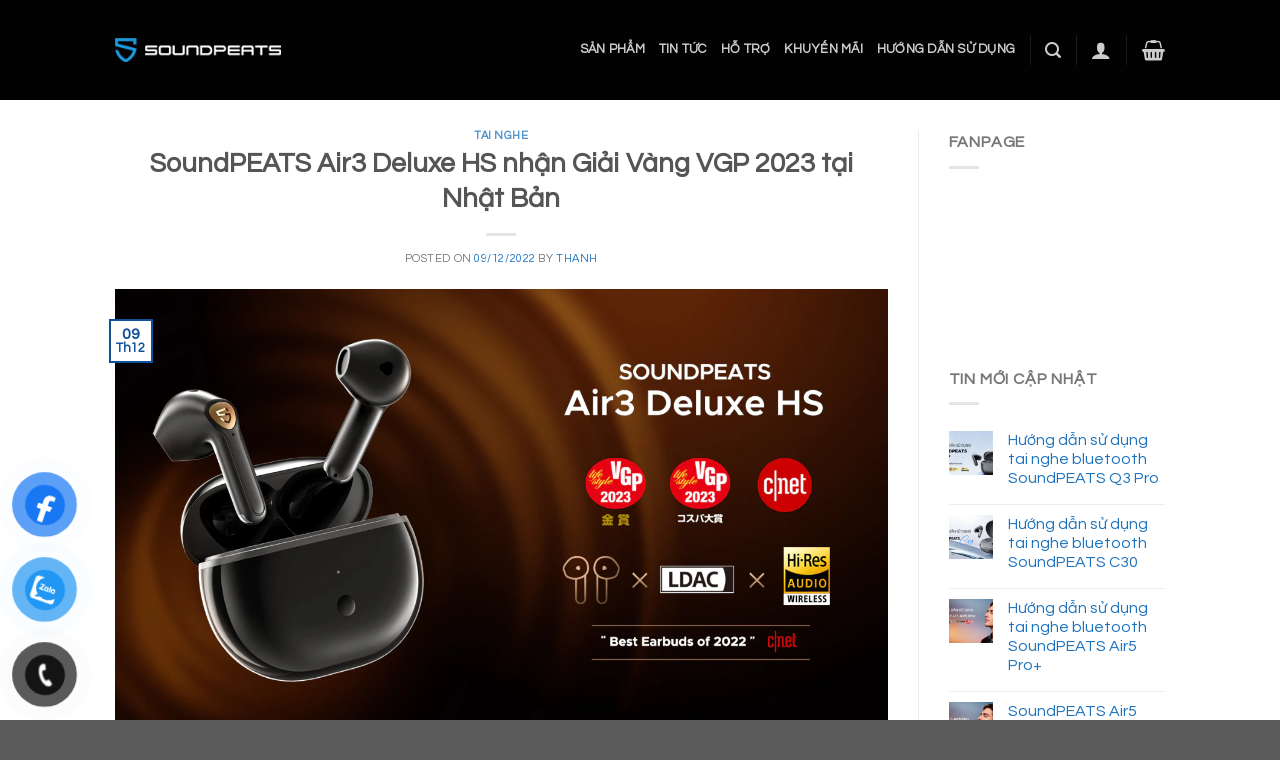

--- FILE ---
content_type: text/html; charset=UTF-8
request_url: https://soundpeatsvietnam.com/soundpeats-air3-deluxe-hs-nhan-giai-vang-vgp-2023-tai-nhat-ban/
body_size: 24377
content:
<!DOCTYPE html>
<!--[if IE 9 ]> <html lang="vi" class="ie9 loading-site no-js"> <![endif]-->
<!--[if IE 8 ]> <html lang="vi" class="ie8 loading-site no-js"> <![endif]-->
<!--[if (gte IE 9)|!(IE)]><!--><html lang="vi" class="loading-site no-js"> <!--<![endif]-->
<head>
	<meta charset="UTF-8" />
	<link rel="profile" href="https://gmpg.org/xfn/11" />
	<link rel="pingback" href="https://soundpeatsvietnam.com/xmlrpc.php" />

	<script>(function(html){html.className = html.className.replace(/\bno-js\b/,'js')})(document.documentElement);</script>
<meta name='robots' content='index, follow, max-image-preview:large, max-snippet:-1, max-video-preview:-1' />
	<style>img:is([sizes="auto" i], [sizes^="auto," i]) { contain-intrinsic-size: 3000px 1500px }</style>
	<meta name="viewport" content="width=device-width, initial-scale=1, maximum-scale=1" />
	<!-- This site is optimized with the Yoast SEO plugin v26.7 - https://yoast.com/wordpress/plugins/seo/ -->
	<title>SoundPEATS Air3 Deluxe HS nhận Giải Vàng VGP 2023 tại Nhật Bản</title>
	<meta name="description" content="SoundPEATS Air3 Deluxe HS nhận giải vàng VGP 2023 là minh chứng cho chất lượng của sản phẩm, người tiêu dùng có thể tin tưởng sử dụng" />
	<link rel="canonical" href="https://soundpeatsvietnam.com/soundpeats-air3-deluxe-hs-nhan-giai-vang-vgp-2023-tai-nhat-ban/" />
	<meta property="og:locale" content="vi_VN" />
	<meta property="og:type" content="article" />
	<meta property="og:title" content="SoundPEATS Air3 Deluxe HS nhận Giải Vàng VGP 2023 tại Nhật Bản" />
	<meta property="og:description" content="SoundPEATS Air3 Deluxe HS nhận giải vàng VGP 2023 là minh chứng cho chất lượng của sản phẩm, người tiêu dùng có thể tin tưởng sử dụng" />
	<meta property="og:url" content="https://soundpeatsvietnam.com/soundpeats-air3-deluxe-hs-nhan-giai-vang-vgp-2023-tai-nhat-ban/" />
	<meta property="og:site_name" content="Soundpeats Việt Nam" />
	<meta property="article:publisher" content="https://www.facebook.com/soundpeatsVN" />
	<meta property="article:published_time" content="2022-12-09T08:59:39+00:00" />
	<meta property="article:modified_time" content="2023-07-05T03:55:38+00:00" />
	<meta property="og:image" content="https://soundpeatsvietnam.com/wp-content/uploads/2022/12/soundpeats-air3-deluxe-hs-vgp.jpg" />
	<meta property="og:image:width" content="1280" />
	<meta property="og:image:height" content="720" />
	<meta property="og:image:type" content="image/jpeg" />
	<meta name="author" content="Thanh" />
	<meta name="twitter:card" content="summary_large_image" />
	<meta name="twitter:label1" content="Được viết bởi" />
	<meta name="twitter:data1" content="Thanh" />
	<meta name="twitter:label2" content="Ước tính thời gian đọc" />
	<meta name="twitter:data2" content="6 phút" />
	<script type="application/ld+json" class="yoast-schema-graph">{"@context":"https://schema.org","@graph":[{"@type":"Article","@id":"https://soundpeatsvietnam.com/soundpeats-air3-deluxe-hs-nhan-giai-vang-vgp-2023-tai-nhat-ban/#article","isPartOf":{"@id":"https://soundpeatsvietnam.com/soundpeats-air3-deluxe-hs-nhan-giai-vang-vgp-2023-tai-nhat-ban/"},"author":{"name":"Thanh","@id":"https://soundpeatsvietnam.com/#/schema/person/41ccd88a397abcd684832af5b585eb05"},"headline":"SoundPEATS Air3 Deluxe HS nhận Giải Vàng VGP 2023 tại Nhật Bản","datePublished":"2022-12-09T08:59:39+00:00","dateModified":"2023-07-05T03:55:38+00:00","mainEntityOfPage":{"@id":"https://soundpeatsvietnam.com/soundpeats-air3-deluxe-hs-nhan-giai-vang-vgp-2023-tai-nhat-ban/"},"wordCount":1077,"commentCount":0,"image":{"@id":"https://soundpeatsvietnam.com/soundpeats-air3-deluxe-hs-nhan-giai-vang-vgp-2023-tai-nhat-ban/#primaryimage"},"thumbnailUrl":"https://soundpeatsvietnam.com/wp-content/uploads/2022/12/soundpeats-air3-deluxe-hs-vgp.jpg","articleSection":["Tai nghe"],"inLanguage":"vi","potentialAction":[{"@type":"CommentAction","name":"Comment","target":["https://soundpeatsvietnam.com/soundpeats-air3-deluxe-hs-nhan-giai-vang-vgp-2023-tai-nhat-ban/#respond"]}]},{"@type":"WebPage","@id":"https://soundpeatsvietnam.com/soundpeats-air3-deluxe-hs-nhan-giai-vang-vgp-2023-tai-nhat-ban/","url":"https://soundpeatsvietnam.com/soundpeats-air3-deluxe-hs-nhan-giai-vang-vgp-2023-tai-nhat-ban/","name":"SoundPEATS Air3 Deluxe HS nhận Giải Vàng VGP 2023 tại Nhật Bản","isPartOf":{"@id":"https://soundpeatsvietnam.com/#website"},"primaryImageOfPage":{"@id":"https://soundpeatsvietnam.com/soundpeats-air3-deluxe-hs-nhan-giai-vang-vgp-2023-tai-nhat-ban/#primaryimage"},"image":{"@id":"https://soundpeatsvietnam.com/soundpeats-air3-deluxe-hs-nhan-giai-vang-vgp-2023-tai-nhat-ban/#primaryimage"},"thumbnailUrl":"https://soundpeatsvietnam.com/wp-content/uploads/2022/12/soundpeats-air3-deluxe-hs-vgp.jpg","datePublished":"2022-12-09T08:59:39+00:00","dateModified":"2023-07-05T03:55:38+00:00","author":{"@id":"https://soundpeatsvietnam.com/#/schema/person/41ccd88a397abcd684832af5b585eb05"},"description":"SoundPEATS Air3 Deluxe HS nhận giải vàng VGP 2023 là minh chứng cho chất lượng của sản phẩm, người tiêu dùng có thể tin tưởng sử dụng","breadcrumb":{"@id":"https://soundpeatsvietnam.com/soundpeats-air3-deluxe-hs-nhan-giai-vang-vgp-2023-tai-nhat-ban/#breadcrumb"},"inLanguage":"vi","potentialAction":[{"@type":"ReadAction","target":["https://soundpeatsvietnam.com/soundpeats-air3-deluxe-hs-nhan-giai-vang-vgp-2023-tai-nhat-ban/"]}]},{"@type":"ImageObject","inLanguage":"vi","@id":"https://soundpeatsvietnam.com/soundpeats-air3-deluxe-hs-nhan-giai-vang-vgp-2023-tai-nhat-ban/#primaryimage","url":"https://soundpeatsvietnam.com/wp-content/uploads/2022/12/soundpeats-air3-deluxe-hs-vgp.jpg","contentUrl":"https://soundpeatsvietnam.com/wp-content/uploads/2022/12/soundpeats-air3-deluxe-hs-vgp.jpg","width":1280,"height":720,"caption":"Soundpeats air3 deluxe hs đạt giải vàng vgp"},{"@type":"BreadcrumbList","@id":"https://soundpeatsvietnam.com/soundpeats-air3-deluxe-hs-nhan-giai-vang-vgp-2023-tai-nhat-ban/#breadcrumb","itemListElement":[{"@type":"ListItem","position":1,"name":"Trang chủ","item":"https://soundpeatsvietnam.com/"},{"@type":"ListItem","position":2,"name":"Tin tức","item":"https://soundpeatsvietnam.com/tin-tuc/"},{"@type":"ListItem","position":3,"name":"SoundPEATS Air3 Deluxe HS nhận Giải Vàng VGP 2023 tại Nhật Bản"}]},{"@type":"WebSite","@id":"https://soundpeatsvietnam.com/#website","url":"https://soundpeatsvietnam.com/","name":"Soundpeats Việt Nam","description":"Soundpeats Audio | Chính hãng","potentialAction":[{"@type":"SearchAction","target":{"@type":"EntryPoint","urlTemplate":"https://soundpeatsvietnam.com/?s={search_term_string}"},"query-input":{"@type":"PropertyValueSpecification","valueRequired":true,"valueName":"search_term_string"}}],"inLanguage":"vi"},{"@type":"Person","@id":"https://soundpeatsvietnam.com/#/schema/person/41ccd88a397abcd684832af5b585eb05","name":"Thanh","image":{"@type":"ImageObject","inLanguage":"vi","@id":"https://soundpeatsvietnam.com/#/schema/person/image/","url":"https://secure.gravatar.com/avatar/9e7ad7adc429be423acbe33bead1524c?s=96&d=mm&r=g","contentUrl":"https://secure.gravatar.com/avatar/9e7ad7adc429be423acbe33bead1524c?s=96&d=mm&r=g","caption":"Thanh"},"sameAs":["https://soundpeatsvietnam.com/"],"url":"https://soundpeatsvietnam.com/author/thanh/"}]}</script>
	<!-- / Yoast SEO plugin. -->


<link rel='dns-prefetch' href='//fonts.googleapis.com' />
<link rel="alternate" type="application/rss+xml" title="Dòng thông tin Soundpeats Việt Nam &raquo;" href="https://soundpeatsvietnam.com/feed/" />
<link rel="alternate" type="application/rss+xml" title="Soundpeats Việt Nam &raquo; Dòng bình luận" href="https://soundpeatsvietnam.com/comments/feed/" />
<link rel="alternate" type="application/rss+xml" title="Soundpeats Việt Nam &raquo; SoundPEATS Air3 Deluxe HS nhận Giải Vàng VGP 2023 tại Nhật Bản Dòng bình luận" href="https://soundpeatsvietnam.com/soundpeats-air3-deluxe-hs-nhan-giai-vang-vgp-2023-tai-nhat-ban/feed/" />
<script type="text/javascript">
/* <![CDATA[ */
window._wpemojiSettings = {"baseUrl":"https:\/\/s.w.org\/images\/core\/emoji\/15.0.3\/72x72\/","ext":".png","svgUrl":"https:\/\/s.w.org\/images\/core\/emoji\/15.0.3\/svg\/","svgExt":".svg","source":{"concatemoji":"https:\/\/soundpeatsvietnam.com\/wp-includes\/js\/wp-emoji-release.min.js?ver=6.7.4"}};
/*! This file is auto-generated */
!function(i,n){var o,s,e;function c(e){try{var t={supportTests:e,timestamp:(new Date).valueOf()};sessionStorage.setItem(o,JSON.stringify(t))}catch(e){}}function p(e,t,n){e.clearRect(0,0,e.canvas.width,e.canvas.height),e.fillText(t,0,0);var t=new Uint32Array(e.getImageData(0,0,e.canvas.width,e.canvas.height).data),r=(e.clearRect(0,0,e.canvas.width,e.canvas.height),e.fillText(n,0,0),new Uint32Array(e.getImageData(0,0,e.canvas.width,e.canvas.height).data));return t.every(function(e,t){return e===r[t]})}function u(e,t,n){switch(t){case"flag":return n(e,"\ud83c\udff3\ufe0f\u200d\u26a7\ufe0f","\ud83c\udff3\ufe0f\u200b\u26a7\ufe0f")?!1:!n(e,"\ud83c\uddfa\ud83c\uddf3","\ud83c\uddfa\u200b\ud83c\uddf3")&&!n(e,"\ud83c\udff4\udb40\udc67\udb40\udc62\udb40\udc65\udb40\udc6e\udb40\udc67\udb40\udc7f","\ud83c\udff4\u200b\udb40\udc67\u200b\udb40\udc62\u200b\udb40\udc65\u200b\udb40\udc6e\u200b\udb40\udc67\u200b\udb40\udc7f");case"emoji":return!n(e,"\ud83d\udc26\u200d\u2b1b","\ud83d\udc26\u200b\u2b1b")}return!1}function f(e,t,n){var r="undefined"!=typeof WorkerGlobalScope&&self instanceof WorkerGlobalScope?new OffscreenCanvas(300,150):i.createElement("canvas"),a=r.getContext("2d",{willReadFrequently:!0}),o=(a.textBaseline="top",a.font="600 32px Arial",{});return e.forEach(function(e){o[e]=t(a,e,n)}),o}function t(e){var t=i.createElement("script");t.src=e,t.defer=!0,i.head.appendChild(t)}"undefined"!=typeof Promise&&(o="wpEmojiSettingsSupports",s=["flag","emoji"],n.supports={everything:!0,everythingExceptFlag:!0},e=new Promise(function(e){i.addEventListener("DOMContentLoaded",e,{once:!0})}),new Promise(function(t){var n=function(){try{var e=JSON.parse(sessionStorage.getItem(o));if("object"==typeof e&&"number"==typeof e.timestamp&&(new Date).valueOf()<e.timestamp+604800&&"object"==typeof e.supportTests)return e.supportTests}catch(e){}return null}();if(!n){if("undefined"!=typeof Worker&&"undefined"!=typeof OffscreenCanvas&&"undefined"!=typeof URL&&URL.createObjectURL&&"undefined"!=typeof Blob)try{var e="postMessage("+f.toString()+"("+[JSON.stringify(s),u.toString(),p.toString()].join(",")+"));",r=new Blob([e],{type:"text/javascript"}),a=new Worker(URL.createObjectURL(r),{name:"wpTestEmojiSupports"});return void(a.onmessage=function(e){c(n=e.data),a.terminate(),t(n)})}catch(e){}c(n=f(s,u,p))}t(n)}).then(function(e){for(var t in e)n.supports[t]=e[t],n.supports.everything=n.supports.everything&&n.supports[t],"flag"!==t&&(n.supports.everythingExceptFlag=n.supports.everythingExceptFlag&&n.supports[t]);n.supports.everythingExceptFlag=n.supports.everythingExceptFlag&&!n.supports.flag,n.DOMReady=!1,n.readyCallback=function(){n.DOMReady=!0}}).then(function(){return e}).then(function(){var e;n.supports.everything||(n.readyCallback(),(e=n.source||{}).concatemoji?t(e.concatemoji):e.wpemoji&&e.twemoji&&(t(e.twemoji),t(e.wpemoji)))}))}((window,document),window._wpemojiSettings);
/* ]]> */
</script>
<style id='wp-emoji-styles-inline-css' type='text/css'>

	img.wp-smiley, img.emoji {
		display: inline !important;
		border: none !important;
		box-shadow: none !important;
		height: 1em !important;
		width: 1em !important;
		margin: 0 0.07em !important;
		vertical-align: -0.1em !important;
		background: none !important;
		padding: 0 !important;
	}
</style>
<style id='wp-block-library-inline-css' type='text/css'>
:root{--wp-admin-theme-color:#007cba;--wp-admin-theme-color--rgb:0,124,186;--wp-admin-theme-color-darker-10:#006ba1;--wp-admin-theme-color-darker-10--rgb:0,107,161;--wp-admin-theme-color-darker-20:#005a87;--wp-admin-theme-color-darker-20--rgb:0,90,135;--wp-admin-border-width-focus:2px;--wp-block-synced-color:#7a00df;--wp-block-synced-color--rgb:122,0,223;--wp-bound-block-color:var(--wp-block-synced-color)}@media (min-resolution:192dpi){:root{--wp-admin-border-width-focus:1.5px}}.wp-element-button{cursor:pointer}:root{--wp--preset--font-size--normal:16px;--wp--preset--font-size--huge:42px}:root .has-very-light-gray-background-color{background-color:#eee}:root .has-very-dark-gray-background-color{background-color:#313131}:root .has-very-light-gray-color{color:#eee}:root .has-very-dark-gray-color{color:#313131}:root .has-vivid-green-cyan-to-vivid-cyan-blue-gradient-background{background:linear-gradient(135deg,#00d084,#0693e3)}:root .has-purple-crush-gradient-background{background:linear-gradient(135deg,#34e2e4,#4721fb 50%,#ab1dfe)}:root .has-hazy-dawn-gradient-background{background:linear-gradient(135deg,#faaca8,#dad0ec)}:root .has-subdued-olive-gradient-background{background:linear-gradient(135deg,#fafae1,#67a671)}:root .has-atomic-cream-gradient-background{background:linear-gradient(135deg,#fdd79a,#004a59)}:root .has-nightshade-gradient-background{background:linear-gradient(135deg,#330968,#31cdcf)}:root .has-midnight-gradient-background{background:linear-gradient(135deg,#020381,#2874fc)}.has-regular-font-size{font-size:1em}.has-larger-font-size{font-size:2.625em}.has-normal-font-size{font-size:var(--wp--preset--font-size--normal)}.has-huge-font-size{font-size:var(--wp--preset--font-size--huge)}.has-text-align-center{text-align:center}.has-text-align-left{text-align:left}.has-text-align-right{text-align:right}#end-resizable-editor-section{display:none}.aligncenter{clear:both}.items-justified-left{justify-content:flex-start}.items-justified-center{justify-content:center}.items-justified-right{justify-content:flex-end}.items-justified-space-between{justify-content:space-between}.screen-reader-text{border:0;clip:rect(1px,1px,1px,1px);clip-path:inset(50%);height:1px;margin:-1px;overflow:hidden;padding:0;position:absolute;width:1px;word-wrap:normal!important}.screen-reader-text:focus{background-color:#ddd;clip:auto!important;clip-path:none;color:#444;display:block;font-size:1em;height:auto;left:5px;line-height:normal;padding:15px 23px 14px;text-decoration:none;top:5px;width:auto;z-index:100000}html :where(.has-border-color){border-style:solid}html :where([style*=border-top-color]){border-top-style:solid}html :where([style*=border-right-color]){border-right-style:solid}html :where([style*=border-bottom-color]){border-bottom-style:solid}html :where([style*=border-left-color]){border-left-style:solid}html :where([style*=border-width]){border-style:solid}html :where([style*=border-top-width]){border-top-style:solid}html :where([style*=border-right-width]){border-right-style:solid}html :where([style*=border-bottom-width]){border-bottom-style:solid}html :where([style*=border-left-width]){border-left-style:solid}html :where(img[class*=wp-image-]){height:auto;max-width:100%}:where(figure){margin:0 0 1em}html :where(.is-position-sticky){--wp-admin--admin-bar--position-offset:var(--wp-admin--admin-bar--height,0px)}@media screen and (max-width:600px){html :where(.is-position-sticky){--wp-admin--admin-bar--position-offset:0px}}
</style>
<style id='classic-theme-styles-inline-css' type='text/css'>
/*! This file is auto-generated */
.wp-block-button__link{color:#fff;background-color:#32373c;border-radius:9999px;box-shadow:none;text-decoration:none;padding:calc(.667em + 2px) calc(1.333em + 2px);font-size:1.125em}.wp-block-file__button{background:#32373c;color:#fff;text-decoration:none}
</style>
<link rel='stylesheet' id='contact-form-7-css' href='https://soundpeatsvietnam.com/wp-content/plugins/contact-form-7/includes/css/styles.css?ver=5.7.7' type='text/css' media='all' />
<style id='woocommerce-inline-inline-css' type='text/css'>
.woocommerce form .form-row .required { visibility: visible; }
</style>
<link rel='stylesheet' id='pzf-style-css' href='https://soundpeatsvietnam.com/wp-content/plugins/button-contact-vr/css/style.css?ver=6.7.4' type='text/css' media='all' />
<link rel='stylesheet' id='brands-styles-css' href='https://soundpeatsvietnam.com/wp-content/plugins/woocommerce/assets/css/brands.css?ver=10.3.7' type='text/css' media='all' />
<link rel='stylesheet' id='couponwheel-css' href='https://soundpeatsvietnam.com/wp-content/plugins/couponwheel/assets/frontend.css?ver=1692762280' type='text/css' media='all' />
<link rel='stylesheet' id='couponwheel_robotofont-css' href='https://fonts.googleapis.com/css?family=Roboto+Mono%7CRoboto%3A400%2C700%2C900&#038;subset=cyrillic%2Ccyrillic-ext%2Cgreek%2Cgreek-ext%2Clatin-ext%2Cvietnamese&#038;ver=6.7.4' type='text/css' media='all' />
<link rel='stylesheet' id='flatsome-main-css' href='https://soundpeatsvietnam.com/wp-content/themes/flatsome/assets/css/flatsome.css?ver=3.14.2' type='text/css' media='all' />
<style id='flatsome-main-inline-css' type='text/css'>
@font-face {
				font-family: "fl-icons";
				font-display: block;
				src: url(https://soundpeatsvietnam.com/wp-content/themes/flatsome/assets/css/icons/fl-icons.eot?v=3.14.2);
				src:
					url(https://soundpeatsvietnam.com/wp-content/themes/flatsome/assets/css/icons/fl-icons.eot#iefix?v=3.14.2) format("embedded-opentype"),
					url(https://soundpeatsvietnam.com/wp-content/themes/flatsome/assets/css/icons/fl-icons.woff2?v=3.14.2) format("woff2"),
					url(https://soundpeatsvietnam.com/wp-content/themes/flatsome/assets/css/icons/fl-icons.ttf?v=3.14.2) format("truetype"),
					url(https://soundpeatsvietnam.com/wp-content/themes/flatsome/assets/css/icons/fl-icons.woff?v=3.14.2) format("woff"),
					url(https://soundpeatsvietnam.com/wp-content/themes/flatsome/assets/css/icons/fl-icons.svg?v=3.14.2#fl-icons) format("svg");
			}
</style>
<link rel='stylesheet' id='flatsome-shop-css' href='https://soundpeatsvietnam.com/wp-content/themes/flatsome/assets/css/flatsome-shop.css?ver=3.14.2' type='text/css' media='all' />
<link rel='stylesheet' id='flatsome-style-css' href='https://soundpeatsvietnam.com/wp-content/themes/flatsome/style.css?ver=3.14.2' type='text/css' media='all' />
<link rel='stylesheet' id='flatsome-googlefonts-css' href='//fonts.googleapis.com/css?family=Questrial%3Aregular%2Cregular%2Cregular%2Cregular%2Cregular&#038;display=auto&#038;ver=3.9' type='text/css' media='all' />
<script type="text/javascript">
            window._nslDOMReady = function (callback) {
                if ( document.readyState === "complete" || document.readyState === "interactive" ) {
                    callback();
                } else {
                    document.addEventListener( "DOMContentLoaded", callback );
                }
            };
            </script><script type="text/javascript" src="https://soundpeatsvietnam.com/wp-includes/js/jquery/jquery.min.js?ver=3.7.1" id="jquery-core-js"></script>
<script type="text/javascript" src="https://soundpeatsvietnam.com/wp-includes/js/jquery/jquery-migrate.min.js?ver=3.4.1" id="jquery-migrate-js"></script>
<script type="text/javascript" src="https://soundpeatsvietnam.com/wp-content/plugins/woocommerce/assets/js/jquery-blockui/jquery.blockUI.min.js?ver=2.7.0-wc.10.3.7" id="wc-jquery-blockui-js" defer="defer" data-wp-strategy="defer"></script>
<script type="text/javascript" id="wc-add-to-cart-js-extra">
/* <![CDATA[ */
var wc_add_to_cart_params = {"ajax_url":"\/wp-admin\/admin-ajax.php","wc_ajax_url":"\/?wc-ajax=%%endpoint%%","i18n_view_cart":"Xem gi\u1ecf h\u00e0ng","cart_url":"https:\/\/soundpeatsvietnam.com\/cart\/","is_cart":"","cart_redirect_after_add":"yes"};
/* ]]> */
</script>
<script type="text/javascript" src="https://soundpeatsvietnam.com/wp-content/plugins/woocommerce/assets/js/frontend/add-to-cart.min.js?ver=10.3.7" id="wc-add-to-cart-js" defer="defer" data-wp-strategy="defer"></script>
<script type="text/javascript" src="https://soundpeatsvietnam.com/wp-content/plugins/woocommerce/assets/js/js-cookie/js.cookie.min.js?ver=2.1.4-wc.10.3.7" id="wc-js-cookie-js" defer="defer" data-wp-strategy="defer"></script>
<script type="text/javascript" id="woocommerce-js-extra">
/* <![CDATA[ */
var woocommerce_params = {"ajax_url":"\/wp-admin\/admin-ajax.php","wc_ajax_url":"\/?wc-ajax=%%endpoint%%","i18n_password_show":"Hi\u1ec3n th\u1ecb m\u1eadt kh\u1ea9u","i18n_password_hide":"\u1ea8n m\u1eadt kh\u1ea9u"};
/* ]]> */
</script>
<script type="text/javascript" src="https://soundpeatsvietnam.com/wp-content/plugins/woocommerce/assets/js/frontend/woocommerce.min.js?ver=10.3.7" id="woocommerce-js" defer="defer" data-wp-strategy="defer"></script>
<link rel="https://api.w.org/" href="https://soundpeatsvietnam.com/wp-json/" /><link rel="alternate" title="JSON" type="application/json" href="https://soundpeatsvietnam.com/wp-json/wp/v2/posts/5785" /><link rel="EditURI" type="application/rsd+xml" title="RSD" href="https://soundpeatsvietnam.com/xmlrpc.php?rsd" />
<meta name="generator" content="WordPress 6.7.4" />
<meta name="generator" content="WooCommerce 10.3.7" />
<link rel='shortlink' href='https://soundpeatsvietnam.com/?p=5785' />
<link rel="alternate" title="oNhúng (JSON)" type="application/json+oembed" href="https://soundpeatsvietnam.com/wp-json/oembed/1.0/embed?url=https%3A%2F%2Fsoundpeatsvietnam.com%2Fsoundpeats-air3-deluxe-hs-nhan-giai-vang-vgp-2023-tai-nhat-ban%2F" />
<link rel="alternate" title="oNhúng (XML)" type="text/xml+oembed" href="https://soundpeatsvietnam.com/wp-json/oembed/1.0/embed?url=https%3A%2F%2Fsoundpeatsvietnam.com%2Fsoundpeats-air3-deluxe-hs-nhan-giai-vang-vgp-2023-tai-nhat-ban%2F&#038;format=xml" />
<script type="text/javascript">
    (function(c,l,a,r,i,t,y){
        c[a]=c[a]||function(){(c[a].q=c[a].q||[]).push(arguments)};
        t=l.createElement(r);t.async=1;t.src="https://www.clarity.ms/tag/"+i;
        y=l.getElementsByTagName(r)[0];y.parentNode.insertBefore(t,y);
    })(window, document, "clarity", "script", "htgprx83co");
</script>
<!-- TikTok Pixel Code Start -->
<script>
!function (w, d, t) {
  w.TiktokAnalyticsObject=t;var ttq=w[t]=w[t]||[];ttq.methods=["page","track","identify","instances","debug","on","off","once","ready","alias","group","enableCookie","disableCookie","holdConsent","revokeConsent","grantConsent"],ttq.setAndDefer=function(t,e){t[e]=function(){t.push([e].concat(Array.prototype.slice.call(arguments,0)))}};for(var i=0;i<ttq.methods.length;i++)ttq.setAndDefer(ttq,ttq.methods[i]);ttq.instance=function(t){for(
var e=ttq._i[t]||[],n=0;n<ttq.methods.length;n++)ttq.setAndDefer(e,ttq.methods[n]);return e},ttq.load=function(e,n){var r="https://analytics.tiktok.com/i18n/pixel/events.js",o=n&&n.partner;ttq._i=ttq._i||{},ttq._i[e]=[],ttq._i[e]._u=r,ttq._t=ttq._t||{},ttq._t[e]=+new Date,ttq._o=ttq._o||{},ttq._o[e]=n||{};n=document.createElement("script")
;n.type="text/javascript",n.async=!0,n.src=r+"?sdkid="+e+"&lib="+t;e=document.getElementsByTagName("script")[0];e.parentNode.insertBefore(n,e)};


  ttq.load('CSLJ283C77UCS5RP5MQG');
  ttq.page();
}(window, document, 'ttq');
</script>
<!-- TikTok Pixel Code End -->
<style>.bg{opacity: 0; transition: opacity 1s; -webkit-transition: opacity 1s;} .bg-loaded{opacity: 1;}</style><!--[if IE]><link rel="stylesheet" type="text/css" href="https://soundpeatsvietnam.com/wp-content/themes/flatsome/assets/css/ie-fallback.css"><script src="//cdnjs.cloudflare.com/ajax/libs/html5shiv/3.6.1/html5shiv.js"></script><script>var head = document.getElementsByTagName('head')[0],style = document.createElement('style');style.type = 'text/css';style.styleSheet.cssText = ':before,:after{content:none !important';head.appendChild(style);setTimeout(function(){head.removeChild(style);}, 0);</script><script src="https://soundpeatsvietnam.com/wp-content/themes/flatsome/assets/libs/ie-flexibility.js"></script><![endif]--><!-- Global site tag (gtag.js) - Google Analytics -->
<script async src="https://www.googletagmanager.com/gtag/js?id=UA-153192281-2"></script>
<!-- Google Tag Manager -->
<script>(function(w,d,s,l,i){w[l]=w[l]||[];w[l].push({'gtm.start':
new Date().getTime(),event:'gtm.js'});var f=d.getElementsByTagName(s)[0],
j=d.createElement(s),dl=l!='dataLayer'?'&l='+l:'';j.async=true;j.src=
'https://www.googletagmanager.com/gtm.js?id='+i+dl;f.parentNode.insertBefore(j,f);
})(window,document,'script','dataLayer','GTM-NM8HL5T');</script>
<!-- End Google Tag Manager -->

<meta name="google-site-verification" content="v0-GpN8eGwLIXZDsOBo8_V5QrD2KQM78mi8NrKuraF4" />
</script>

<meta name="p:domain_verify" content="7dd6c71404aab0ff6ca74d5c2e79bcde"/>
</script>

<meta name="p:domain_verify" content="7dd6c71404aab0ff6ca74d5c2e79bcde"/>

<script id="mcjs">!function(c,h,i,m,p){m=c.createElement(h),p=c.getElementsByTagName(h)[0],m.async=1,m.src=i,p.parentNode.insertBefore(m,p)}(document,"script","https://chimpstatic.com/mcjs-connected/js/users/70511005e69725f5a9397a780/117c0bb0a690390fd61488785.js");</script>

<meta name="facebook-domain-verification" content="0darebnfooam3sqzybfmqhtibrxd13" />
<script>

<!-- Global site tag (gtag.js) - Google Analytics -->
<script async src="https://www.googletagmanager.com/gtag/js?id=UA-237093253-1"></script>
<script>
<script>
<script>
!function (w, d, t) {
  w.TiktokAnalyticsObject=t;var ttq=w[t]=w[t]||[];ttq.methods=["page","track","identify","instances","debug","on","off","once","ready","alias","group","enableCookie","disableCookie"],ttq.setAndDefer=function(t,e){t[e]=function(){t.push([e].concat(Array.prototype.slice.call(arguments,0)))}};for(var i=0;i<ttq.methods.length;i++)ttq.setAndDefer(ttq,ttq.methods[i]);ttq.instance=function(t){for(var e=ttq._i[t]||[],n=0;n<ttq.methods.length;n++)ttq.setAndDefer(e,ttq.methods[n]);return e},ttq.load=function(e,n){var i="https://analytics.tiktok.com/i18n/pixel/events.js";ttq._i=ttq._i||{},ttq._i[e]=[],ttq._i[e]._u=i,ttq._t=ttq._t||{},ttq._t[e]=+new Date,ttq._o=ttq._o||{},ttq._o[e]=n||{};var o=document.createElement("script");o.type="text/javascript",o.async=!0,o.src=i+"?sdkid="+e+"&lib="+t;var a=document.getElementsByTagName("script")[0];a.parentNode.insertBefore(o,a)};

  ttq.load('CI8H0LRC77U2H86MC5S0');
  ttq.page();
}(window, document, 'ttq');
</script>
<!-- Meta Pixel Code -->
<script>
!function(f,b,e,v,n,t,s)
{if(f.fbq)return;n=f.fbq=function(){n.callMethod?
n.callMethod.apply(n,arguments):n.queue.push(arguments)};
if(!f._fbq)f._fbq=n;n.push=n;n.loaded=!0;n.version='2.0';
n.queue=[];t=b.createElement(e);t.async=!0;
t.src=v;s=b.getElementsByTagName(e)[0];
s.parentNode.insertBefore(t,s)}(window, document,'script',
'https://connect.facebook.net/en_US/fbevents.js');
fbq('init', '383801567309550');
fbq('track', 'PageView');
</script>
<noscript><img height="1" width="1" style="display:none"
src="https://www.facebook.com/tr?id=383801567309550&ev=PageView&noscript=1"
/></noscript>
<!-- End Meta Pixel Code -->	<noscript><style>.woocommerce-product-gallery{ opacity: 1 !important; }</style></noscript>
	<link rel="icon" href="https://soundpeatsvietnam.com/wp-content/uploads/2020/10/cropped-Logo_Soundpeats-Audio-Chinh-hang-32x32.png" sizes="32x32" />
<link rel="icon" href="https://soundpeatsvietnam.com/wp-content/uploads/2020/10/cropped-Logo_Soundpeats-Audio-Chinh-hang-192x192.png" sizes="192x192" />
<link rel="apple-touch-icon" href="https://soundpeatsvietnam.com/wp-content/uploads/2020/10/cropped-Logo_Soundpeats-Audio-Chinh-hang-180x180.png" />
<meta name="msapplication-TileImage" content="https://soundpeatsvietnam.com/wp-content/uploads/2020/10/cropped-Logo_Soundpeats-Audio-Chinh-hang-270x270.png" />
<style id="custom-css" type="text/css">:root {--primary-color: #11519B;}.header-main{height: 100px}#logo img{max-height: 100px}#logo{width:166px;}.header-bottom{min-height: 10px}.header-top{min-height: 20px}.transparent .header-main{height: 30px}.transparent #logo img{max-height: 30px}.has-transparent + .page-title:first-of-type,.has-transparent + #main > .page-title,.has-transparent + #main > div > .page-title,.has-transparent + #main .page-header-wrapper:first-of-type .page-title{padding-top: 30px;}.header.show-on-scroll,.stuck .header-main{height:70px!important}.stuck #logo img{max-height: 70px!important}.search-form{ width: 47%;}.header-bg-color, .header-wrapper {background-color: rgba(0,0,0,0.9)}.header-bottom {background-color: #f1f1f1}.top-bar-nav > li > a{line-height: 16px }.header-main .nav > li > a{line-height: 16px }.stuck .header-main .nav > li > a{line-height: 50px }.header-bottom-nav > li > a{line-height: 47px }@media (max-width: 549px) {.header-main{height: 70px}#logo img{max-height: 70px}}.nav-dropdown-has-arrow.nav-dropdown-has-border li.has-dropdown:before{border-bottom-color: #FFFFFF;}.nav .nav-dropdown{border-color: #FFFFFF }.nav-dropdown{font-size:100%}.nav-dropdown-has-arrow li.has-dropdown:after{border-bottom-color: #FFFFFF;}.nav .nav-dropdown{background-color: #FFFFFF}/* Color */.accordion-title.active, .has-icon-bg .icon .icon-inner,.logo a, .primary.is-underline, .primary.is-link, .badge-outline .badge-inner, .nav-outline > li.active> a,.nav-outline >li.active > a, .cart-icon strong,[data-color='primary'], .is-outline.primary{color: #11519B;}/* Color !important */[data-text-color="primary"]{color: #11519B!important;}/* Background Color */[data-text-bg="primary"]{background-color: #11519B;}/* Background */.scroll-to-bullets a,.featured-title, .label-new.menu-item > a:after, .nav-pagination > li > .current,.nav-pagination > li > span:hover,.nav-pagination > li > a:hover,.has-hover:hover .badge-outline .badge-inner,button[type="submit"], .button.wc-forward:not(.checkout):not(.checkout-button), .button.submit-button, .button.primary:not(.is-outline),.featured-table .title,.is-outline:hover, .has-icon:hover .icon-label,.nav-dropdown-bold .nav-column li > a:hover, .nav-dropdown.nav-dropdown-bold > li > a:hover, .nav-dropdown-bold.dark .nav-column li > a:hover, .nav-dropdown.nav-dropdown-bold.dark > li > a:hover, .is-outline:hover, .tagcloud a:hover,.grid-tools a, input[type='submit']:not(.is-form), .box-badge:hover .box-text, input.button.alt,.nav-box > li > a:hover,.nav-box > li.active > a,.nav-pills > li.active > a ,.current-dropdown .cart-icon strong, .cart-icon:hover strong, .nav-line-bottom > li > a:before, .nav-line-grow > li > a:before, .nav-line > li > a:before,.banner, .header-top, .slider-nav-circle .flickity-prev-next-button:hover svg, .slider-nav-circle .flickity-prev-next-button:hover .arrow, .primary.is-outline:hover, .button.primary:not(.is-outline), input[type='submit'].primary, input[type='submit'].primary, input[type='reset'].button, input[type='button'].primary, .badge-inner{background-color: #11519B;}/* Border */.nav-vertical.nav-tabs > li.active > a,.scroll-to-bullets a.active,.nav-pagination > li > .current,.nav-pagination > li > span:hover,.nav-pagination > li > a:hover,.has-hover:hover .badge-outline .badge-inner,.accordion-title.active,.featured-table,.is-outline:hover, .tagcloud a:hover,blockquote, .has-border, .cart-icon strong:after,.cart-icon strong,.blockUI:before, .processing:before,.loading-spin, .slider-nav-circle .flickity-prev-next-button:hover svg, .slider-nav-circle .flickity-prev-next-button:hover .arrow, .primary.is-outline:hover{border-color: #11519B}.nav-tabs > li.active > a{border-top-color: #11519B}.widget_shopping_cart_content .blockUI.blockOverlay:before { border-left-color: #11519B }.woocommerce-checkout-review-order .blockUI.blockOverlay:before { border-left-color: #11519B }/* Fill */.slider .flickity-prev-next-button:hover svg,.slider .flickity-prev-next-button:hover .arrow{fill: #11519B;}/* Background Color */[data-icon-label]:after, .secondary.is-underline:hover,.secondary.is-outline:hover,.icon-label,.button.secondary:not(.is-outline),.button.alt:not(.is-outline), .badge-inner.on-sale, .button.checkout, .single_add_to_cart_button, .current .breadcrumb-step{ background-color:#007784; }[data-text-bg="secondary"]{background-color: #007784;}/* Color */.secondary.is-underline,.secondary.is-link, .secondary.is-outline,.stars a.active, .star-rating:before, .woocommerce-page .star-rating:before,.star-rating span:before, .color-secondary{color: #007784}/* Color !important */[data-text-color="secondary"]{color: #007784!important;}/* Border */.secondary.is-outline:hover{border-color:#007784}body{font-size: 100%;}@media screen and (max-width: 549px){body{font-size: 100%;}}body{font-family:"Questrial", sans-serif}body{font-weight: 0}.nav > li > a {font-family:"Questrial", sans-serif;}.mobile-sidebar-levels-2 .nav > li > ul > li > a {font-family:"Questrial", sans-serif;}.nav > li > a {font-weight: 0;}.mobile-sidebar-levels-2 .nav > li > ul > li > a {font-weight: 0;}h1,h2,h3,h4,h5,h6,.heading-font, .off-canvas-center .nav-sidebar.nav-vertical > li > a{font-family: "Questrial", sans-serif;}h1,h2,h3,h4,h5,h6,.heading-font,.banner h1,.banner h2{font-weight: 0;}.alt-font{font-family: "Questrial", sans-serif;}.alt-font{font-weight: 0!important;}a{color: #1e73be;}a:hover{color: #f60303;}.tagcloud a:hover{border-color: #f60303;background-color: #f60303;}@media screen and (min-width: 550px){.products .box-vertical .box-image{min-width: 300px!important;width: 300px!important;}}.page-title-small + main .product-container > .row{padding-top:0;}.label-new.menu-item > a:after{content:"New";}.label-hot.menu-item > a:after{content:"Hot";}.label-sale.menu-item > a:after{content:"Sale";}.label-popular.menu-item > a:after{content:"Popular";}</style></head>

<body data-rsssl=1 class="post-template-default single single-post postid-5785 single-format-standard theme-flatsome woocommerce-no-js lightbox nav-dropdown-has-arrow nav-dropdown-has-shadow nav-dropdown-has-border">


<a class="skip-link screen-reader-text" href="#main">Skip to content</a>

<div id="wrapper">

	
	<header id="header" class="header has-sticky sticky-jump">
		<div class="header-wrapper">
			<div id="masthead" class="header-main nav-dark">
      <div class="header-inner flex-row container logo-left medium-logo-center" role="navigation">

          <!-- Logo -->
          <div id="logo" class="flex-col logo">
            <!-- Header logo -->
<a href="https://soundpeatsvietnam.com/" title="Soundpeats Việt Nam - Soundpeats Audio | Chính hãng" rel="home">
    <img width="166" height="100" src="https://soundpeatsvietnam.com/wp-content/uploads/2020/10/Logo-Soundpeats-Viet-Nam.png" class="header_logo header-logo" alt="Soundpeats Việt Nam"/><img  width="166" height="100" src="https://soundpeatsvietnam.com/wp-content/uploads/2020/10/Logo-Soundpeats-Viet-Nam.png" class="header-logo-dark" alt="Soundpeats Việt Nam"/></a>
          </div>

          <!-- Mobile Left Elements -->
          <div class="flex-col show-for-medium flex-left">
            <ul class="mobile-nav nav nav-left ">
              <li class="nav-icon has-icon">
  		<a href="#" data-open="#main-menu" data-pos="left" data-bg="main-menu-overlay" data-color="" class="is-small" aria-label="Menu" aria-controls="main-menu" aria-expanded="false">
		
		  <i class="icon-menu" ></i>
		  <span class="menu-title uppercase hide-for-small">Menu</span>		</a>
	</li>            </ul>
          </div>

          <!-- Left Elements -->
          <div class="flex-col hide-for-medium flex-left
            flex-grow">
            <ul class="header-nav header-nav-main nav nav-left  nav-uppercase" >
                          </ul>
          </div>

          <!-- Right Elements -->
          <div class="flex-col hide-for-medium flex-right">
            <ul class="header-nav header-nav-main nav nav-right  nav-uppercase">
              <li id="menu-item-2415" class="menu-item menu-item-type-post_type menu-item-object-page menu-item-2415 menu-item-design-default"><a href="https://soundpeatsvietnam.com/san-pham/" class="nav-top-link">Sản phẩm</a></li>
<li id="menu-item-2413" class="menu-item menu-item-type-custom menu-item-object-custom menu-item-2413 menu-item-design-default"><a href="https://soundpeatsvietnam.com/tin-tuc/" class="nav-top-link">Tin tức</a></li>
<li id="menu-item-2411" class="menu-item menu-item-type-post_type menu-item-object-page menu-item-2411 menu-item-design-default"><a href="https://soundpeatsvietnam.com/ho-tro/" class="nav-top-link">Hỗ trợ</a></li>
<li id="menu-item-4823" class="menu-item menu-item-type-post_type menu-item-object-page menu-item-4823 menu-item-design-default"><a href="https://soundpeatsvietnam.com/khuyen-mai/" class="nav-top-link">khuyến mãi</a></li>
<li id="menu-item-2686" class="menu-item menu-item-type-taxonomy menu-item-object-category menu-item-2686 menu-item-design-default"><a href="https://soundpeatsvietnam.com/category/huong-dan-su-dung/" class="nav-top-link">Hướng dẫn sử dụng</a></li>
<li class="header-divider"></li><li class="header-search header-search-lightbox has-icon">
			<a href="#search-lightbox" aria-label="Tìm kiếm" data-open="#search-lightbox" data-focus="input.search-field"
		class="is-small">
		<i class="icon-search" style="font-size:16px;"></i></a>
			
	<div id="search-lightbox" class="mfp-hide dark text-center">
		<div class="searchform-wrapper ux-search-box relative form-flat is-large"><form role="search" method="get" class="searchform" action="https://soundpeatsvietnam.com/">
	<div class="flex-row relative">
					<div class="flex-col search-form-categories">
				<select class="search_categories resize-select mb-0" name="product_cat"><option value="" selected='selected'>All</option><option value="dong-ho-thong-minh">Đồng hồ thông minh</option><option value="loa-karaoke-khong-day">Loa Karaoke không dây</option><option value="op-lung-tai-nghe">Ốp lưng tai nghe</option><option value="tai-nghe-chup-tai">Tai nghe chụp tai</option><option value="tai-nghe-khong-day">Tai nghe không dây</option><option value="tai-nghe-khong-day-the-thao">Tai nghe không dây thể thao</option></select>			</div>
						<div class="flex-col flex-grow">
			<label class="screen-reader-text" for="woocommerce-product-search-field-0">Tìm kiếm:</label>
			<input type="search" id="woocommerce-product-search-field-0" class="search-field mb-0" placeholder="Tìm kiếm&hellip;" value="" name="s" />
			<input type="hidden" name="post_type" value="product" />
					</div>
		<div class="flex-col">
			<button type="submit" value="Tìm kiếm" class="ux-search-submit submit-button secondary button icon mb-0" aria-label="Submit">
				<i class="icon-search" ></i>			</button>
		</div>
	</div>
	<div class="live-search-results text-left z-top"></div>
</form>
</div>	</div>
</li>
<li class="header-divider"></li><li class="account-item has-icon
    "
>

<a href=""
    class="nav-top-link nav-top-not-logged-in is-small"
    data-open="#login-form-popup"  >
  <i class="icon-user" ></i>
</a>



</li>
<li class="header-divider"></li><li class="cart-item has-icon has-dropdown">

<a href="https://soundpeatsvietnam.com/cart/" title="Giỏ hàng" class="header-cart-link is-small">



    <i class="icon-shopping-basket"
    data-icon-label="0">
  </i>
  </a>

 <ul class="nav-dropdown nav-dropdown-bold">
    <li class="html widget_shopping_cart">
      <div class="widget_shopping_cart_content">
        

	<p class="woocommerce-mini-cart__empty-message">Chưa có sản phẩm trong giỏ hàng.</p>


      </div>
    </li>
     </ul>

</li>
            </ul>
          </div>

          <!-- Mobile Right Elements -->
          <div class="flex-col show-for-medium flex-right">
            <ul class="mobile-nav nav nav-right ">
              <li class="cart-item has-icon">

      <a href="https://soundpeatsvietnam.com/cart/" class="header-cart-link off-canvas-toggle nav-top-link is-small" data-open="#cart-popup" data-class="off-canvas-cart" title="Giỏ hàng" data-pos="right">
  
    <i class="icon-shopping-basket"
    data-icon-label="0">
  </i>
  </a>


  <!-- Cart Sidebar Popup -->
  <div id="cart-popup" class="mfp-hide widget_shopping_cart">
  <div class="cart-popup-inner inner-padding">
      <div class="cart-popup-title text-center">
          <h4 class="uppercase">Giỏ hàng</h4>
          <div class="is-divider"></div>
      </div>
      <div class="widget_shopping_cart_content">
          

	<p class="woocommerce-mini-cart__empty-message">Chưa có sản phẩm trong giỏ hàng.</p>


      </div>
             <div class="cart-sidebar-content relative"></div>  </div>
  </div>

</li>
            </ul>
          </div>

      </div>
     
            <div class="container"><div class="top-divider full-width"></div></div>
      </div>
<div class="header-bg-container fill"><div class="header-bg-image fill"></div><div class="header-bg-color fill"></div></div>		</div>
	</header>

	
	<main id="main" class="">

<div id="content" class="blog-wrapper blog-single page-wrapper">
	

<div class="row row-large row-divided ">

	<div class="large-9 col">
		


<article id="post-5785" class="post-5785 post type-post status-publish format-standard has-post-thumbnail hentry category-tai-nghe">
	<div class="article-inner ">
		<header class="entry-header">
	<div class="entry-header-text entry-header-text-top text-center">
		<h6 class="entry-category is-xsmall">
	<a href="https://soundpeatsvietnam.com/category/tai-nghe/" rel="category tag">Tai nghe</a></h6>

<h1 class="entry-title">SoundPEATS Air3 Deluxe HS nhận Giải Vàng VGP 2023 tại Nhật Bản</h1>
<div class="entry-divider is-divider small"></div>

	<div class="entry-meta uppercase is-xsmall">
		<span class="posted-on">Posted on <a href="https://soundpeatsvietnam.com/soundpeats-air3-deluxe-hs-nhan-giai-vang-vgp-2023-tai-nhat-ban/" rel="bookmark"><time class="entry-date published" datetime="2022-12-09T15:59:39+07:00">09/12/2022</time><time class="updated" datetime="2023-07-05T10:55:38+07:00">05/07/2023</time></a></span><span class="byline"> by <span class="meta-author vcard"><a class="url fn n" href="https://soundpeatsvietnam.com/author/thanh/">Thanh</a></span></span>	</div>
	</div>
						<div class="entry-image relative">
				<a href="https://soundpeatsvietnam.com/soundpeats-air3-deluxe-hs-nhan-giai-vang-vgp-2023-tai-nhat-ban/">
    <img width="1020" height="574" src="https://soundpeatsvietnam.com/wp-content/uploads/2022/12/soundpeats-air3-deluxe-hs-vgp.jpg" class="attachment-large size-large wp-post-image" alt="Soundpeats air3 deluxe hs đạt giải vàng vgp" decoding="async" fetchpriority="high" srcset="https://soundpeatsvietnam.com/wp-content/uploads/2022/12/soundpeats-air3-deluxe-hs-vgp.jpg 1280w, https://soundpeatsvietnam.com/wp-content/uploads/2022/12/soundpeats-air3-deluxe-hs-vgp-711x400.jpg 711w, https://soundpeatsvietnam.com/wp-content/uploads/2022/12/soundpeats-air3-deluxe-hs-vgp-768x432.jpg 768w, https://soundpeatsvietnam.com/wp-content/uploads/2022/12/soundpeats-air3-deluxe-hs-vgp-600x338.jpg 600w" sizes="(max-width: 1020px) 100vw, 1020px" /></a>
				<div class="badge absolute top post-date badge-outline">
	<div class="badge-inner">
		<span class="post-date-day">09</span><br>
		<span class="post-date-month is-small">Th12</span>
	</div>
</div>			</div>
			</header>
		<div class="entry-content single-page">

	
<p><span style="font-weight: 400;">&#8220;VGP&#8221; là giải thưởng toàn diện dành cho thiết bị nghe nhìn bắt đầu từ năm 1987 và là một trong những giải thưởng lớn nhất ở Nhật Bản. Giám khảo VGP gồm 10 nhà phê bình đang hoạt động trên nhiều phương tiện truyền thông như tạp chí chuyên ngành, các đại lý hàng đầu trên toàn quốc, những người kiểm tra chất lượng sản phẩm hàng ngày. Các sản phẩm tham gia tranh giải bao gồm sản phẩm âm thanh và hình ảnh như TV EL/LCD, &#8220;sản phẩm âm thanh thuần túy&#8221; như hệ thống loa và đầu phát âm thanh, tai nghe/tai nghe, loa không dây, dàn âm thanh, điện thoại thông minh và PC, vật dụng chơi game, thiết bị đeo được, v.v.</span></p>
<h2><strong>SoundPEATS Air3 Deluxe HS xuất sắc giành được giải thưởng tại VGP 2023</strong></h2>
<p><span style="font-weight: 400;">Tại hạng mục tai nghe không dây, <strong><a href="https://soundpeatsvietnam.com/san-pham/tai-nghe-bluetooth-soundpeats-air3-deluxe-hs/">SoundPEATS Air3 Deluxe HS</a></strong> xuất sắc giành được “Giải thưởng lớn Cospa” và “Giải thưởng vàng” VGP 2023. Đây là mẫu tai nghe Bluetooth được trang bị driver Bio-diaphragm 14.2mm cùng với bộ giải mã âm thanh LDAC. Đó cũng là lý do chính mà SoundPEATS Air3 Deluxe HS đạt được giải thưởng danh giá này.</span></p>
<p><img decoding="async" class="aligncenter size-full wp-image-5787" src="https://soundpeatsvietnam.com/wp-content/uploads/2022/12/soundpeats-air3-deluxe-hs-1.jpg" alt="soundpeats air3 deluxe hs nhận giải vàng vgp 2023 -1 " width="1280" height="720" srcset="https://soundpeatsvietnam.com/wp-content/uploads/2022/12/soundpeats-air3-deluxe-hs-1.jpg 1280w, https://soundpeatsvietnam.com/wp-content/uploads/2022/12/soundpeats-air3-deluxe-hs-1-711x400.jpg 711w, https://soundpeatsvietnam.com/wp-content/uploads/2022/12/soundpeats-air3-deluxe-hs-1-768x432.jpg 768w, https://soundpeatsvietnam.com/wp-content/uploads/2022/12/soundpeats-air3-deluxe-hs-1-600x338.jpg 600w" sizes="(max-width: 1280px) 100vw, 1280px" /></p>
<p><span style="font-weight: 400;">So với phiên bản tiền nhiệm SoundPEATS Air3 Deluxe thì ở thế hệ mới này, chất lượng âm thanh là tính năng được cải tiến nhiều nhất. Tai nghe được trang bị công nghệ âm thanh Hi-Res Audio chất lượng cao với bộ giải mã âm thanh LDAC. Với công nghệ này, người sử dụng tai nghe có thể nghe nhạc Hi-ReS với chất lượng đạt mức 96kHZ/24 bit và tốc độ truyền băng thông tối đa là 990kbps. So với Qualcomm hay SBC thì LDAC có tốc độ truyền tải âm thanh nhanh gấp nhiều lần.</span></p>
<p><span style="font-weight: 400;">Driver Bio-diaphragm 14.2mm giúp cho tai nghe có thể tách bạch các dải âm và tái tạo lại một cách chi tiết nhất. Bluetooth 5.2 của SoundPEATS Air3 Deluxe HS cũng giúp cho tai nghe kết nối nhanh chóng và ổn định hơn.</span></p>
<p><img decoding="async" class="aligncenter size-full wp-image-5788" src="https://soundpeatsvietnam.com/wp-content/uploads/2022/12/soundpeats-air3-deluxe-hs-2.jpg" alt="soundpeats air3 deluxe hs nhận giải vàng vgp 2023 -2" width="1280" height="720" srcset="https://soundpeatsvietnam.com/wp-content/uploads/2022/12/soundpeats-air3-deluxe-hs-2.jpg 1280w, https://soundpeatsvietnam.com/wp-content/uploads/2022/12/soundpeats-air3-deluxe-hs-2-711x400.jpg 711w, https://soundpeatsvietnam.com/wp-content/uploads/2022/12/soundpeats-air3-deluxe-hs-2-768x432.jpg 768w, https://soundpeatsvietnam.com/wp-content/uploads/2022/12/soundpeats-air3-deluxe-hs-2-600x338.jpg 600w" sizes="(max-width: 1280px) 100vw, 1280px" /></p>
<p><span style="font-weight: 400;">Chất lượng đàm thoại trên SoundPEATS Air3 Deluxe HS cũng được đánh giá cao. Công nghệ Mic kép ENC có khả năng chặn được tiếng ồn lên đến 80%. Dù bạn đang đứng ở bất kỳ môi trường nào, tai nghe cũng có thể giúp cho cuộc trò chuyện của bạn luôn được rõ ràng.</span></p>
<p><span style="font-weight: 400;">Ngoài ra, SoundPEATS Air3 Deluxe HS cũng là mẫu tai nghe khá toàn diện trong tầm giá khi được trang bị thêm các tính năng như: Game Mode, tích hợp App, pin dùng 20 giờ liên tục.</span></p>
<h2><strong>SoundPEATS Air3 Deluxe HS được Cnet công nhận</strong></h2>
<p><span style="font-weight: 400;">Cnet là một trang web truyền thông của Mỹ chuyên đánh giá, viết tin tức, blog, podcast, video về công nghệ và điện tử tiêu dùng toàn cầu. Đây là chuyên trang công nghệ nước ngoài được đánh giá là nổi tiếng nhất hiện nay.</span></p>
<p><img loading="lazy" decoding="async" class="aligncenter size-full wp-image-5789" src="https://soundpeatsvietnam.com/wp-content/uploads/2022/12/soundpeats-air3-deluxe-hs-3.jpg" alt="soundpeats air3 deluxe hs nhận giải vàng vgp 2023 -3" width="1280" height="720" srcset="https://soundpeatsvietnam.com/wp-content/uploads/2022/12/soundpeats-air3-deluxe-hs-3.jpg 1280w, https://soundpeatsvietnam.com/wp-content/uploads/2022/12/soundpeats-air3-deluxe-hs-3-711x400.jpg 711w, https://soundpeatsvietnam.com/wp-content/uploads/2022/12/soundpeats-air3-deluxe-hs-3-768x432.jpg 768w, https://soundpeatsvietnam.com/wp-content/uploads/2022/12/soundpeats-air3-deluxe-hs-3-600x338.jpg 600w" sizes="auto, (max-width: 1280px) 100vw, 1280px" /></p>
<p><span style="font-weight: 400;">Tai nghe Bluetooth SoundPEATS Air3 Deluxe HS được Cnet công nhận là 1 trong 9 tai nghe tốt nhất 2022. Mặc dù chỉ là mẫu tai nghe không dây trong tầm giá hơn 1 triệu đồng, nhưng SoundPEATS Air3 Deluxe HS vẫn được đánh giá ngang với tai nghe 2 – 3 triệu đồng.</span></p>
<h2><strong>Một số sản phẩm khác đạt các giải thưởng tại VGP 2022</strong></h2>
<p><img loading="lazy" decoding="async" class="aligncenter size-full wp-image-5790" src="https://soundpeatsvietnam.com/wp-content/uploads/2022/12/soundpeats-air3-deluxe-hs-4.jpg" alt="SoundPEATS Free 2 Classic đạt giải VGP 2022" width="1280" height="720" srcset="https://soundpeatsvietnam.com/wp-content/uploads/2022/12/soundpeats-air3-deluxe-hs-4.jpg 1280w, https://soundpeatsvietnam.com/wp-content/uploads/2022/12/soundpeats-air3-deluxe-hs-4-711x400.jpg 711w, https://soundpeatsvietnam.com/wp-content/uploads/2022/12/soundpeats-air3-deluxe-hs-4-768x432.jpg 768w, https://soundpeatsvietnam.com/wp-content/uploads/2022/12/soundpeats-air3-deluxe-hs-4-600x338.jpg 600w" sizes="auto, (max-width: 1280px) 100vw, 1280px" /></p>
<p>SoundPEATS Free2 Classic đạt giải thưởng tại VGP Summer 2022</p>
<p><img loading="lazy" decoding="async" class="aligncenter size-full wp-image-5791" src="https://soundpeatsvietnam.com/wp-content/uploads/2022/12/soundpeats-air3-deluxe-hs-5.jpg" alt="tai nghe bluetooth soundpeats air3 pro vgp 2022" width="1280" height="720" srcset="https://soundpeatsvietnam.com/wp-content/uploads/2022/12/soundpeats-air3-deluxe-hs-5.jpg 1280w, https://soundpeatsvietnam.com/wp-content/uploads/2022/12/soundpeats-air3-deluxe-hs-5-711x400.jpg 711w, https://soundpeatsvietnam.com/wp-content/uploads/2022/12/soundpeats-air3-deluxe-hs-5-768x432.jpg 768w, https://soundpeatsvietnam.com/wp-content/uploads/2022/12/soundpeats-air3-deluxe-hs-5-600x338.jpg 600w" sizes="auto, (max-width: 1280px) 100vw, 1280px" /></p>
<p>SoundPEATS Free2 Classic đạt giải thưởng tại VGP 2022</p>
<h2><strong>Mua tai nghe Soundpeats Air3 Deluxe HS ở đâu?</strong></h2>
<p><span style="font-weight: 400;">Để tìm mua tai nghe SoundPEATS Air3 Deluxe HS chính hãng bạn có thể lựa chọn tại: Shopee Mall (SOUNDPEATS OFFICIAL STORE), Lazada Mall (SOUNDPEATS), Tiki (Shop Đồ Công Nghệ Số). Đồng thời, bạn nên lựa chọn các đại lý được ủy quyền từ SoundPEATS như: CellphoneS, Phong Vũ, Gear VN, Xuân Vũ Audio, Trần Du Audio, Hoang Ha Mobile, Hnam Mobile, Minh Tuấn Mobile… để đảm bảo chất lượng và chế độ bảo hành rõ ràng cho quyền lợi của mình.</span></p>
<p><span style="font-weight: 400;">SoundPEATS chính hãng đang được công ty Phương Linh JSC phân phối độc quyền tại Việt Nam, cùng chính sách bảo hành 12 tháng 1 đổi 1.</span></p>
<h2><strong>Kết luận:</strong></h2>
<p><span style="font-weight: 400;">VGP là một giải thưởng công nghệ uy tín cho các thiết bị âm thanh &amp; nghe nhìn. Cùng với sự góp mặt của những “ông lớn” như: Sony, Sharp, JBL…Chiến thắng của SoundPEATS tại nhiều hạng mục đã củng cố hơn nữa lòng tin nơi người tiêu dùng đối với thương hiệu và sản phẩm.</span></p>

  
    <div class="row large-columns-3 medium-columns-1 small-columns-1 slider row-slider slider-nav-reveal slider-nav-push"  data-flickity-options='{"imagesLoaded": true, "groupCells": "100%", "dragThreshold" : 5, "cellAlign": "left","wrapAround": true,"prevNextButtons": true,"percentPosition": true,"pageDots": false, "rightToLeft": false, "autoPlay" : false}'>

  		<div class="col post-item" >
			<div class="col-inner">
			<a href="https://soundpeatsvietnam.com/huong-dan-su-dung-tai-nghe-bluetooth-soundpeats-q3-pro/" class="plain">
				<div class="box box-normal box-text-bottom box-blog-post has-hover">
            					<div class="box-image" >
  						<div class="image-cover" style="padding-top:56.25%;">
  							<img loading="lazy" decoding="async" width="711" height="400" src="https://soundpeatsvietnam.com/wp-content/uploads/2025/12/hdsd-tai-nghe-bluetooth-soundpeats-q3-pro-AVT-711x400.jpg" class="attachment-medium size-medium wp-post-image" alt="" srcset="https://soundpeatsvietnam.com/wp-content/uploads/2025/12/hdsd-tai-nghe-bluetooth-soundpeats-q3-pro-AVT-711x400.jpg 711w, https://soundpeatsvietnam.com/wp-content/uploads/2025/12/hdsd-tai-nghe-bluetooth-soundpeats-q3-pro-AVT-768x432.jpg 768w, https://soundpeatsvietnam.com/wp-content/uploads/2025/12/hdsd-tai-nghe-bluetooth-soundpeats-q3-pro-AVT-600x338.jpg 600w, https://soundpeatsvietnam.com/wp-content/uploads/2025/12/hdsd-tai-nghe-bluetooth-soundpeats-q3-pro-AVT.jpg 1280w" sizes="auto, (max-width: 711px) 100vw, 711px" />  							  							  						</div>
  						  					</div>
          					<div class="box-text text-center" >
					<div class="box-text-inner blog-post-inner">

					
										<h5 class="post-title is-large ">Hướng dẫn sử dụng tai nghe bluetooth SoundPEATS Q3 Pro</h5>
										<div class="is-divider"></div>
										<p class="from_the_blog_excerpt ">SoundPEATS Q3 Pro là mẫu tai nghe lý tưởng để bạn vừa nghe nhạc, vừa [...]					</p>
					                    
					
					
					</div>
					</div>
																<div class="badge absolute top post-date badge-outline">
							<div class="badge-inner">
								<span class="post-date-day">12</span><br>
								<span class="post-date-month is-xsmall">Th12</span>
							</div>
						</div>
									</div>
				</a>
			</div>
		</div>
		<div class="col post-item" >
			<div class="col-inner">
			<a href="https://soundpeatsvietnam.com/huong-dan-du-dung-tai-nghe-bluetooth-soundpeats-c30/" class="plain">
				<div class="box box-normal box-text-bottom box-blog-post has-hover">
            					<div class="box-image" >
  						<div class="image-cover" style="padding-top:56.25%;">
  							<img loading="lazy" decoding="async" width="711" height="400" src="https://soundpeatsvietnam.com/wp-content/uploads/2025/12/hdsd-tai-nghe-bluetooth-soundpeats-C30-AVT-711x400.jpg" class="attachment-medium size-medium wp-post-image" alt="" srcset="https://soundpeatsvietnam.com/wp-content/uploads/2025/12/hdsd-tai-nghe-bluetooth-soundpeats-C30-AVT-711x400.jpg 711w, https://soundpeatsvietnam.com/wp-content/uploads/2025/12/hdsd-tai-nghe-bluetooth-soundpeats-C30-AVT-768x432.jpg 768w, https://soundpeatsvietnam.com/wp-content/uploads/2025/12/hdsd-tai-nghe-bluetooth-soundpeats-C30-AVT-600x338.jpg 600w, https://soundpeatsvietnam.com/wp-content/uploads/2025/12/hdsd-tai-nghe-bluetooth-soundpeats-C30-AVT.jpg 1280w" sizes="auto, (max-width: 711px) 100vw, 711px" />  							  							  						</div>
  						  					</div>
          					<div class="box-text text-center" >
					<div class="box-text-inner blog-post-inner">

					
										<h5 class="post-title is-large ">Hướng dẫn sử dụng tai nghe bluetooth SoundPEATS C30</h5>
										<div class="is-divider"></div>
										<p class="from_the_blog_excerpt ">SoundPEATS C30 là mẫu tai nghe lý tưởng để bạn vừa nghe nhạc, vừa giải [...]					</p>
					                    
					
					
					</div>
					</div>
																<div class="badge absolute top post-date badge-outline">
							<div class="badge-inner">
								<span class="post-date-day">12</span><br>
								<span class="post-date-month is-xsmall">Th12</span>
							</div>
						</div>
									</div>
				</a>
			</div>
		</div>
		<div class="col post-item" >
			<div class="col-inner">
			<a href="https://soundpeatsvietnam.com/huong-dan-su-dung-tai-nghe-bluetooth-soundpeats-air5-pro-2/" class="plain">
				<div class="box box-normal box-text-bottom box-blog-post has-hover">
            					<div class="box-image" >
  						<div class="image-cover" style="padding-top:56.25%;">
  							<img loading="lazy" decoding="async" width="711" height="400" src="https://soundpeatsvietnam.com/wp-content/uploads/2025/12/hdsd-tai-nghe-bluetooth-soundpeats-air5-pro-plus-AVT-711x400.jpg" class="attachment-medium size-medium wp-post-image" alt="" srcset="https://soundpeatsvietnam.com/wp-content/uploads/2025/12/hdsd-tai-nghe-bluetooth-soundpeats-air5-pro-plus-AVT-711x400.jpg 711w, https://soundpeatsvietnam.com/wp-content/uploads/2025/12/hdsd-tai-nghe-bluetooth-soundpeats-air5-pro-plus-AVT-768x432.jpg 768w, https://soundpeatsvietnam.com/wp-content/uploads/2025/12/hdsd-tai-nghe-bluetooth-soundpeats-air5-pro-plus-AVT-600x338.jpg 600w, https://soundpeatsvietnam.com/wp-content/uploads/2025/12/hdsd-tai-nghe-bluetooth-soundpeats-air5-pro-plus-AVT.jpg 1280w" sizes="auto, (max-width: 711px) 100vw, 711px" />  							  							  						</div>
  						  					</div>
          					<div class="box-text text-center" >
					<div class="box-text-inner blog-post-inner">

					
										<h5 class="post-title is-large ">Hướng dẫn sử dụng tai nghe bluetooth SoundPEATS Air5 Pro+</h5>
										<div class="is-divider"></div>
										<p class="from_the_blog_excerpt ">SoundPEATS Air5 Pro+ là mẫu tai nghe lý tưởng để bạn vừa nghe nhạc, vừa [...]					</p>
					                    
					
					
					</div>
					</div>
																<div class="badge absolute top post-date badge-outline">
							<div class="badge-inner">
								<span class="post-date-day">12</span><br>
								<span class="post-date-month is-xsmall">Th12</span>
							</div>
						</div>
									</div>
				</a>
			</div>
		</div>
		<div class="col post-item" >
			<div class="col-inner">
			<a href="https://soundpeatsvietnam.com/soundpeats-air5-pro-plus-dot-pha-cong-nghe-am-thanh-vuot-troi/" class="plain">
				<div class="box box-normal box-text-bottom box-blog-post has-hover">
            					<div class="box-image" >
  						<div class="image-cover" style="padding-top:56.25%;">
  							<img loading="lazy" decoding="async" width="800" height="356" src="https://soundpeatsvietnam.com/wp-content/uploads/2025/12/tai-nghe-soundpeats-air5-pro-plus-1-800x356.png" class="attachment-medium size-medium wp-post-image" alt="tai nghe soundpeats air5 pro+ 1" srcset="https://soundpeatsvietnam.com/wp-content/uploads/2025/12/tai-nghe-soundpeats-air5-pro-plus-1-800x356.png 800w, https://soundpeatsvietnam.com/wp-content/uploads/2025/12/tai-nghe-soundpeats-air5-pro-plus-1-1400x622.png 1400w, https://soundpeatsvietnam.com/wp-content/uploads/2025/12/tai-nghe-soundpeats-air5-pro-plus-1-768x341.png 768w, https://soundpeatsvietnam.com/wp-content/uploads/2025/12/tai-nghe-soundpeats-air5-pro-plus-1-1536x683.png 1536w, https://soundpeatsvietnam.com/wp-content/uploads/2025/12/tai-nghe-soundpeats-air5-pro-plus-1-600x267.png 600w, https://soundpeatsvietnam.com/wp-content/uploads/2025/12/tai-nghe-soundpeats-air5-pro-plus-1.png 1600w" sizes="auto, (max-width: 800px) 100vw, 800px" />  							  							  						</div>
  						  					</div>
          					<div class="box-text text-center" >
					<div class="box-text-inner blog-post-inner">

					
										<h5 class="post-title is-large ">SoundPEATS Air5 Pro+ đột phá với công nghệ âm thanh vượt trội</h5>
										<div class="is-divider"></div>
										<p class="from_the_blog_excerpt ">SoundPEATS Air5 Pro+ vừa mới ra mắt đã tạo nên cơn sốt mới khi mang [...]					</p>
					                    
					
					
					</div>
					</div>
																<div class="badge absolute top post-date badge-outline">
							<div class="badge-inner">
								<span class="post-date-day">11</span><br>
								<span class="post-date-month is-xsmall">Th12</span>
							</div>
						</div>
									</div>
				</a>
			</div>
		</div>
		<div class="col post-item" >
			<div class="col-inner">
			<a href="https://soundpeatsvietnam.com/mo-ban-soundpeats-air5-pro-plus/" class="plain">
				<div class="box box-normal box-text-bottom box-blog-post has-hover">
            					<div class="box-image" >
  						<div class="image-cover" style="padding-top:56.25%;">
  							<img loading="lazy" decoding="async" width="711" height="400" src="https://soundpeatsvietnam.com/wp-content/uploads/2025/11/ngang-1-711x400.jpg" class="attachment-medium size-medium wp-post-image" alt="mo-ban-soundpeats-air5-pro-plus" srcset="https://soundpeatsvietnam.com/wp-content/uploads/2025/11/ngang-1-711x400.jpg 711w, https://soundpeatsvietnam.com/wp-content/uploads/2025/11/ngang-1-768x432.jpg 768w, https://soundpeatsvietnam.com/wp-content/uploads/2025/11/ngang-1-600x338.jpg 600w, https://soundpeatsvietnam.com/wp-content/uploads/2025/11/ngang-1.jpg 1280w" sizes="auto, (max-width: 711px) 100vw, 711px" />  							  							  						</div>
  						  					</div>
          					<div class="box-text text-center" >
					<div class="box-text-inner blog-post-inner">

					
										<h5 class="post-title is-large ">Ưu Đãi Mở Bán SoundPEATS Air5 Pro+ &#8211; Rinh Deal Quà Xịn</h5>
										<div class="is-divider"></div>
										<p class="from_the_blog_excerpt ">Tai nghe Bluetooth SoundPEATS Air5 Pro+ chính thức mở bán với siêu nhiều deal khuyến [...]					</p>
					                    
					
					
					</div>
					</div>
																<div class="badge absolute top post-date badge-outline">
							<div class="badge-inner">
								<span class="post-date-day">01</span><br>
								<span class="post-date-month is-xsmall">Th12</span>
							</div>
						</div>
									</div>
				</a>
			</div>
		</div>
		<div class="col post-item" >
			<div class="col-inner">
			<a href="https://soundpeatsvietnam.com/trinh-lang-soundpeats-air5-pro-plus-cong-nghe-mang-loa-xmems/" class="plain">
				<div class="box box-normal box-text-bottom box-blog-post has-hover">
            					<div class="box-image" >
  						<div class="image-cover" style="padding-top:56.25%;">
  							<img loading="lazy" decoding="async" width="711" height="400" src="https://soundpeatsvietnam.com/wp-content/uploads/2025/11/Anh-chinh-2-711x400.jpg" class="attachment-medium size-medium wp-post-image" alt="" srcset="https://soundpeatsvietnam.com/wp-content/uploads/2025/11/Anh-chinh-2-711x400.jpg 711w, https://soundpeatsvietnam.com/wp-content/uploads/2025/11/Anh-chinh-2-768x432.jpg 768w, https://soundpeatsvietnam.com/wp-content/uploads/2025/11/Anh-chinh-2-600x338.jpg 600w, https://soundpeatsvietnam.com/wp-content/uploads/2025/11/Anh-chinh-2.jpg 1280w" sizes="auto, (max-width: 711px) 100vw, 711px" />  							  							  						</div>
  						  					</div>
          					<div class="box-text text-center" >
					<div class="box-text-inner blog-post-inner">

					
										<h5 class="post-title is-large ">SoundPEATS sắp trình làng Air5 Pro+ &#8211; Đỉnh cao công nghệ âm thanh</h5>
										<div class="is-divider"></div>
										<p class="from_the_blog_excerpt ">SoundPEATS Air5 Pro+ là bước ngoặt mới trong thế giới âm thanh không dây, khi [...]					</p>
					                    
					
					
					</div>
					</div>
																<div class="badge absolute top post-date badge-outline">
							<div class="badge-inner">
								<span class="post-date-day">26</span><br>
								<span class="post-date-month is-xsmall">Th11</span>
							</div>
						</div>
									</div>
				</a>
			</div>
		</div>
		<div class="col post-item" >
			<div class="col-inner">
			<a href="https://soundpeatsvietnam.com/huong-dan-su-dung-tai-nghe-open-ear-soundpeats-clip1/" class="plain">
				<div class="box box-normal box-text-bottom box-blog-post has-hover">
            					<div class="box-image" >
  						<div class="image-cover" style="padding-top:56.25%;">
  							<img loading="lazy" decoding="async" width="711" height="400" src="https://soundpeatsvietnam.com/wp-content/uploads/2025/11/HDSD-soundpeats-clip1-711x400.jpg" class="attachment-medium size-medium wp-post-image" alt="hướng dẫn sử dụng tai nghe open-ear soundpeats clip1" srcset="https://soundpeatsvietnam.com/wp-content/uploads/2025/11/HDSD-soundpeats-clip1-711x400.jpg 711w, https://soundpeatsvietnam.com/wp-content/uploads/2025/11/HDSD-soundpeats-clip1-768x432.jpg 768w, https://soundpeatsvietnam.com/wp-content/uploads/2025/11/HDSD-soundpeats-clip1-600x338.jpg 600w, https://soundpeatsvietnam.com/wp-content/uploads/2025/11/HDSD-soundpeats-clip1.jpg 1280w" sizes="auto, (max-width: 711px) 100vw, 711px" />  							  							  						</div>
  						  					</div>
          					<div class="box-text text-center" >
					<div class="box-text-inner blog-post-inner">

					
										<h5 class="post-title is-large ">Hướng dẫn sử dụng tai nghe Open-ear SoundPEATS Clip1</h5>
										<div class="is-divider"></div>
										<p class="from_the_blog_excerpt ">SoundPEATS Clip1 là mẫu tai nghe lý tưởng để bạn vừa nghe nhạc, vừa giải [...]					</p>
					                    
					
					
					</div>
					</div>
																<div class="badge absolute top post-date badge-outline">
							<div class="badge-inner">
								<span class="post-date-day">13</span><br>
								<span class="post-date-month is-xsmall">Th11</span>
							</div>
						</div>
									</div>
				</a>
			</div>
		</div>
		<div class="col post-item" >
			<div class="col-inner">
			<a href="https://soundpeatsvietnam.com/huong-dan-su-dung-tai-nghe-bluetooth-soundpeats-h3/" class="plain">
				<div class="box box-normal box-text-bottom box-blog-post has-hover">
            					<div class="box-image" >
  						<div class="image-cover" style="padding-top:56.25%;">
  							<img loading="lazy" decoding="async" width="711" height="400" src="https://soundpeatsvietnam.com/wp-content/uploads/2025/05/hdsd-711x400.jpg" class="attachment-medium size-medium wp-post-image" alt="" srcset="https://soundpeatsvietnam.com/wp-content/uploads/2025/05/hdsd-711x400.jpg 711w, https://soundpeatsvietnam.com/wp-content/uploads/2025/05/hdsd-768x432.jpg 768w, https://soundpeatsvietnam.com/wp-content/uploads/2025/05/hdsd-600x338.jpg 600w, https://soundpeatsvietnam.com/wp-content/uploads/2025/05/hdsd.jpg 1280w" sizes="auto, (max-width: 711px) 100vw, 711px" />  							  							  						</div>
  						  					</div>
          					<div class="box-text text-center" >
					<div class="box-text-inner blog-post-inner">

					
										<h5 class="post-title is-large ">Hướng dẫn sử dụng tai nghe bluetooth SoundPEATS H3</h5>
										<div class="is-divider"></div>
										<p class="from_the_blog_excerpt ">SoundPEATS H3 là mẫu tai nghe lý tưởng để bạn vừa nghe nhạc, vừa giải [...]					</p>
					                    
					
					
					</div>
					</div>
																<div class="badge absolute top post-date badge-outline">
							<div class="badge-inner">
								<span class="post-date-day">23</span><br>
								<span class="post-date-month is-xsmall">Th5</span>
							</div>
						</div>
									</div>
				</a>
			</div>
		</div>
</div>

	
	<div class="blog-share text-center"><div class="is-divider medium"></div><div class="social-icons share-icons share-row relative" ><a href="https://www.facebook.com/sharer.php?u=https://soundpeatsvietnam.com/soundpeats-air3-deluxe-hs-nhan-giai-vang-vgp-2023-tai-nhat-ban/" data-label="Facebook" onclick="window.open(this.href,this.title,'width=500,height=500,top=300px,left=300px');  return false;" rel="noopener noreferrer nofollow" target="_blank" class="icon button circle is-outline tooltip facebook" title="Share on Facebook" aria-label="Share on Facebook"><i class="icon-facebook" ></i></a><a href="https://twitter.com/share?url=https://soundpeatsvietnam.com/soundpeats-air3-deluxe-hs-nhan-giai-vang-vgp-2023-tai-nhat-ban/" onclick="window.open(this.href,this.title,'width=500,height=500,top=300px,left=300px');  return false;" rel="noopener noreferrer nofollow" target="_blank" class="icon button circle is-outline tooltip twitter" title="Share on Twitter" aria-label="Share on Twitter"><i class="icon-twitter" ></i></a><a href="mailto:enteryour@addresshere.com?subject=SoundPEATS%20Air3%20Deluxe%20HS%20nh%E1%BA%ADn%20Gi%E1%BA%A3i%20V%C3%A0ng%20VGP%202023%20t%E1%BA%A1i%20Nh%E1%BA%ADt%20B%E1%BA%A3n&amp;body=Check%20this%20out:%20https://soundpeatsvietnam.com/soundpeats-air3-deluxe-hs-nhan-giai-vang-vgp-2023-tai-nhat-ban/" rel="nofollow" class="icon button circle is-outline tooltip email" title="Email to a Friend" aria-label="Email to a Friend"><i class="icon-envelop" ></i></a><a href="https://pinterest.com/pin/create/button/?url=https://soundpeatsvietnam.com/soundpeats-air3-deluxe-hs-nhan-giai-vang-vgp-2023-tai-nhat-ban/&amp;media=https://soundpeatsvietnam.com/wp-content/uploads/2022/12/soundpeats-air3-deluxe-hs-vgp.jpg&amp;description=SoundPEATS%20Air3%20Deluxe%20HS%20nh%E1%BA%ADn%20Gi%E1%BA%A3i%20V%C3%A0ng%20VGP%202023%20t%E1%BA%A1i%20Nh%E1%BA%ADt%20B%E1%BA%A3n" onclick="window.open(this.href,this.title,'width=500,height=500,top=300px,left=300px');  return false;" rel="noopener noreferrer nofollow" target="_blank" class="icon button circle is-outline tooltip pinterest" title="Pin on Pinterest" aria-label="Pin on Pinterest"><i class="icon-pinterest" ></i></a></div></div></div>

	<footer class="entry-meta text-center">
		This entry was posted in <a href="https://soundpeatsvietnam.com/category/tai-nghe/" rel="category tag">Tai nghe</a>. Bookmark the <a href="https://soundpeatsvietnam.com/soundpeats-air3-deluxe-hs-nhan-giai-vang-vgp-2023-tai-nhat-ban/" title="Permalink to SoundPEATS Air3 Deluxe HS nhận Giải Vàng VGP 2023 tại Nhật Bản" rel="bookmark">permalink</a>.	</footer>

	<div class="entry-author author-box">
		<div class="flex-row align-top">
			<div class="flex-col mr circle">
				<div class="blog-author-image">
					<img alt='' src='https://secure.gravatar.com/avatar/9e7ad7adc429be423acbe33bead1524c?s=90&#038;d=mm&#038;r=g' srcset='https://secure.gravatar.com/avatar/9e7ad7adc429be423acbe33bead1524c?s=180&#038;d=mm&#038;r=g 2x' class='avatar avatar-90 photo' height='90' width='90' loading='lazy' decoding='async'/>				</div>
			</div>
			<div class="flex-col flex-grow">
				<h5 class="author-name uppercase pt-half">
					Thanh				</h5>
				<p class="author-desc small"></p>
			</div>
		</div>
	</div>

        <nav role="navigation" id="nav-below" class="navigation-post">
	<div class="flex-row next-prev-nav bt bb">
		<div class="flex-col flex-grow nav-prev text-left">
			    <div class="nav-previous"><a href="https://soundpeatsvietnam.com/so-sanh-soundpeats-life-va-air3-pro/" rel="prev"><span class="hide-for-small"><i class="icon-angle-left" ></i></span> So sánh SoundPEATS Life và Air3 Pro: Đâu là phiên bản tai nghe tốt nhất</a></div>
		</div>
		<div class="flex-col flex-grow nav-next text-right">
			    <div class="nav-next"><a href="https://soundpeatsvietnam.com/soundpeats-trao-loc-ve-tay/" rel="next">SOUNDPEATS TRAO LỘC VỀ TAY &#8211; CƠ HỘI NHẬN LÌ XÌ LÊN ĐẾN 1 CHỈ VÀNG <span class="hide-for-small"><i class="icon-angle-right" ></i></span></a></div>		</div>
	</div>

	    </nav>

    	</div>
</article>




<div id="comments" class="comments-area">

	
	
	
		<div id="respond" class="comment-respond">
		<h3 id="reply-title" class="comment-reply-title">Để lại một bình luận <small><a rel="nofollow" id="cancel-comment-reply-link" href="/soundpeats-air3-deluxe-hs-nhan-giai-vang-vgp-2023-tai-nhat-ban/#respond" style="display:none;">Hủy</a></small></h3><form action="https://soundpeatsvietnam.com/wp-comments-post.php" method="post" id="commentform" class="comment-form" novalidate><p class="comment-notes"><span id="email-notes">Email của bạn sẽ không được hiển thị công khai.</span> <span class="required-field-message">Các trường bắt buộc được đánh dấu <span class="required">*</span></span></p><p class="comment-form-comment"><label for="comment">Bình luận <span class="required">*</span></label> <textarea id="comment" name="comment" cols="45" rows="8" maxlength="65525" required></textarea></p><p class="comment-form-author"><label for="author">Tên <span class="required">*</span></label> <input id="author" name="author" type="text" value="" size="30" maxlength="245" autocomplete="name" required /></p>
<p class="comment-form-email"><label for="email">Email <span class="required">*</span></label> <input id="email" name="email" type="email" value="" size="30" maxlength="100" aria-describedby="email-notes" autocomplete="email" required /></p>
<p class="comment-form-url"><label for="url">Trang web</label> <input id="url" name="url" type="url" value="" size="30" maxlength="200" autocomplete="url" /></p>
<p class="comment-form-cookies-consent"><input id="wp-comment-cookies-consent" name="wp-comment-cookies-consent" type="checkbox" value="yes" /> <label for="wp-comment-cookies-consent">Lưu tên của tôi, email, và trang web trong trình duyệt này cho lần bình luận kế tiếp của tôi.</label></p>
<p class="form-submit"><input name="submit" type="submit" id="submit" class="submit" value="Gửi bình luận" /> <input type='hidden' name='comment_post_ID' value='5785' id='comment_post_ID' />
<input type='hidden' name='comment_parent' id='comment_parent' value='0' />
</p></form>	</div><!-- #respond -->
	
</div>
	</div>
	<div class="post-sidebar large-3 col">
				<div id="secondary" class="widget-area " role="complementary">
		<aside id="text-20" class="widget widget_text"><span class="widget-title "><span>Fanpage</span></span><div class="is-divider small"></div>			<div class="textwidget"><p><iframe loading="lazy" src="https://www.facebook.com/plugins/page.php?href=https%3A%2F%2Fwww.facebook.com%2FsoundpeatsVN&#038;tabs=timeline&#038;width=300&#038;height=100&#038;small_header=false&#038;adapt_container_width=true&#038;hide_cover=false&#038;show_facepile=true&#038;appId" style="border:none;overflow:hidden" scrolling="no" frameborder="0" allowfullscreen="true" allow="autoplay; clipboard-write; encrypted-media; picture-in-picture; web-share"></iframe></p>
</div>
		</aside>		<aside id="flatsome_recent_posts-17" class="widget flatsome_recent_posts">		<span class="widget-title "><span>Tin mới cập nhật</span></span><div class="is-divider small"></div>		<ul>		
		
		<li class="recent-blog-posts-li">
			<div class="flex-row recent-blog-posts align-top pt-half pb-half">
				<div class="flex-col mr-half">
					<div class="badge post-date  badge-outline">
							<div class="badge-inner bg-fill" style="background: url(https://soundpeatsvietnam.com/wp-content/uploads/2025/12/hdsd-tai-nghe-bluetooth-soundpeats-q3-pro-AVT-280x280.jpg); border:0;">
                                							</div>
					</div>
				</div>
				<div class="flex-col flex-grow">
					  <a href="https://soundpeatsvietnam.com/huong-dan-su-dung-tai-nghe-bluetooth-soundpeats-q3-pro/" title="Hướng dẫn sử dụng tai nghe bluetooth SoundPEATS Q3 Pro">Hướng dẫn sử dụng tai nghe bluetooth SoundPEATS Q3 Pro</a>
				   	  <span class="post_comments op-7 block is-xsmall"><a href="https://soundpeatsvietnam.com/huong-dan-su-dung-tai-nghe-bluetooth-soundpeats-q3-pro/#respond"></a></span>
				</div>
			</div>
		</li>
		
		
		<li class="recent-blog-posts-li">
			<div class="flex-row recent-blog-posts align-top pt-half pb-half">
				<div class="flex-col mr-half">
					<div class="badge post-date  badge-outline">
							<div class="badge-inner bg-fill" style="background: url(https://soundpeatsvietnam.com/wp-content/uploads/2025/12/hdsd-tai-nghe-bluetooth-soundpeats-C30-AVT-280x280.jpg); border:0;">
                                							</div>
					</div>
				</div>
				<div class="flex-col flex-grow">
					  <a href="https://soundpeatsvietnam.com/huong-dan-du-dung-tai-nghe-bluetooth-soundpeats-c30/" title="Hướng dẫn sử dụng tai nghe bluetooth SoundPEATS C30">Hướng dẫn sử dụng tai nghe bluetooth SoundPEATS C30</a>
				   	  <span class="post_comments op-7 block is-xsmall"><a href="https://soundpeatsvietnam.com/huong-dan-du-dung-tai-nghe-bluetooth-soundpeats-c30/#respond"></a></span>
				</div>
			</div>
		</li>
		
		
		<li class="recent-blog-posts-li">
			<div class="flex-row recent-blog-posts align-top pt-half pb-half">
				<div class="flex-col mr-half">
					<div class="badge post-date  badge-outline">
							<div class="badge-inner bg-fill" style="background: url(https://soundpeatsvietnam.com/wp-content/uploads/2025/12/hdsd-tai-nghe-bluetooth-soundpeats-air5-pro-plus-AVT-280x280.jpg); border:0;">
                                							</div>
					</div>
				</div>
				<div class="flex-col flex-grow">
					  <a href="https://soundpeatsvietnam.com/huong-dan-su-dung-tai-nghe-bluetooth-soundpeats-air5-pro-2/" title="Hướng dẫn sử dụng tai nghe bluetooth SoundPEATS Air5 Pro+">Hướng dẫn sử dụng tai nghe bluetooth SoundPEATS Air5 Pro+</a>
				   	  <span class="post_comments op-7 block is-xsmall"><a href="https://soundpeatsvietnam.com/huong-dan-su-dung-tai-nghe-bluetooth-soundpeats-air5-pro-2/#respond"></a></span>
				</div>
			</div>
		</li>
		
		
		<li class="recent-blog-posts-li">
			<div class="flex-row recent-blog-posts align-top pt-half pb-half">
				<div class="flex-col mr-half">
					<div class="badge post-date  badge-outline">
							<div class="badge-inner bg-fill" style="background: url(https://soundpeatsvietnam.com/wp-content/uploads/2025/12/tai-nghe-soundpeats-air5-pro-plus-1-280x280.png); border:0;">
                                							</div>
					</div>
				</div>
				<div class="flex-col flex-grow">
					  <a href="https://soundpeatsvietnam.com/soundpeats-air5-pro-plus-dot-pha-cong-nghe-am-thanh-vuot-troi/" title="SoundPEATS Air5 Pro+ đột phá với công nghệ âm thanh vượt trội">SoundPEATS Air5 Pro+ đột phá với công nghệ âm thanh vượt trội</a>
				   	  <span class="post_comments op-7 block is-xsmall"><a href="https://soundpeatsvietnam.com/soundpeats-air5-pro-plus-dot-pha-cong-nghe-am-thanh-vuot-troi/#respond"></a></span>
				</div>
			</div>
		</li>
		
		
		<li class="recent-blog-posts-li">
			<div class="flex-row recent-blog-posts align-top pt-half pb-half">
				<div class="flex-col mr-half">
					<div class="badge post-date  badge-outline">
							<div class="badge-inner bg-fill" style="background: url(https://soundpeatsvietnam.com/wp-content/uploads/2025/11/ngang-1-280x280.jpg); border:0;">
                                							</div>
					</div>
				</div>
				<div class="flex-col flex-grow">
					  <a href="https://soundpeatsvietnam.com/mo-ban-soundpeats-air5-pro-plus/" title="Ưu Đãi Mở Bán SoundPEATS Air5 Pro+ &#8211; Rinh Deal Quà Xịn">Ưu Đãi Mở Bán SoundPEATS Air5 Pro+ &#8211; Rinh Deal Quà Xịn</a>
				   	  <span class="post_comments op-7 block is-xsmall"><a href="https://soundpeatsvietnam.com/mo-ban-soundpeats-air5-pro-plus/#respond"></a></span>
				</div>
			</div>
		</li>
				</ul>		</aside><aside id="categories-14" class="widget widget_categories"><span class="widget-title "><span>Danh mục</span></span><div class="is-divider small"></div>
			<ul>
					<li class="cat-item cat-item-76"><a href="https://soundpeatsvietnam.com/category/cong-nghe/">Công nghệ</a> (20)
</li>
	<li class="cat-item cat-item-127"><a href="https://soundpeatsvietnam.com/category/huong-dan-su-dung/">Hướng dẫn sử dụng</a> (80)
</li>
	<li class="cat-item cat-item-135"><a href="https://soundpeatsvietnam.com/category/khuyen-mai/">Khuyến Mãi</a> (9)
</li>
	<li class="cat-item cat-item-1"><a href="https://soundpeatsvietnam.com/category/tai-nghe/">Tai nghe</a> (96)
</li>
			</ul>

			</aside><aside id="woocommerce_product_categories-14" class="widget woocommerce widget_product_categories"><span class="widget-title "><span>Danh mục sản phẩm</span></span><div class="is-divider small"></div><ul class="product-categories"><li class="cat-item cat-item-151"><a href="https://soundpeatsvietnam.com/danh-muc/dong-ho-thong-minh/">Đồng hồ thông minh</a></li>
<li class="cat-item cat-item-165"><a href="https://soundpeatsvietnam.com/danh-muc/loa-karaoke-khong-day/">Loa Karaoke không dây</a></li>
<li class="cat-item cat-item-15"><a href="https://soundpeatsvietnam.com/danh-muc/op-lung-tai-nghe/">Ốp lưng tai nghe</a></li>
<li class="cat-item cat-item-131"><a href="https://soundpeatsvietnam.com/danh-muc/tai-nghe-chup-tai/">Tai nghe chụp tai</a></li>
<li class="cat-item cat-item-68"><a href="https://soundpeatsvietnam.com/danh-muc/tai-nghe-khong-day/">Tai nghe không dây</a></li>
<li class="cat-item cat-item-69"><a href="https://soundpeatsvietnam.com/danh-muc/tai-nghe-khong-day-the-thao/">Tai nghe không dây thể thao</a></li>
</ul></aside></div>
			</div>
</div>

</div>


</main>

<footer id="footer" class="footer-wrapper">

	
<!-- FOOTER 1 -->

<!-- FOOTER 2 -->
<div class="footer-widgets footer footer-2 dark">
		<div class="row dark large-columns-4 mb-0">
	   		<div id="custom_html-3" class="widget_text col pb-0 widget widget_custom_html"><span class="widget-title">Soundpeats Việt Nam</span><div class="is-divider small"></div><div class="textwidget custom-html-widget">- Công ty TNHH Thương Mại - Đầu Tư Phương Linh - Đơn vị phân phối độc quyền sản phẩm Soundpeats tại Việt Nam
<br>- Địa chỉ: Số 21, Đường 19, Khu đô thị An Phú An Khánh, Quận 2, TP. Hồ Chí Minh
</div></div><div id="nav_menu-5" class="col pb-0 widget widget_nav_menu"><span class="widget-title">Chính sách</span><div class="is-divider small"></div><div class="menu-chinh-sach-container"><ul id="menu-chinh-sach" class="menu"><li id="menu-item-690" class="menu-item menu-item-type-post_type menu-item-object-page menu-item-690"><a href="https://soundpeatsvietnam.com/chinh-sach-bao-hanh/">Chính sách bảo hành</a></li>
<li id="menu-item-688" class="menu-item menu-item-type-post_type menu-item-object-page menu-item-688"><a href="https://soundpeatsvietnam.com/chinh-sach-bao-mat/">Chính sách bảo mật</a></li>
<li id="menu-item-689" class="menu-item menu-item-type-post_type menu-item-object-page menu-item-689"><a href="https://soundpeatsvietnam.com/chinh-sach-su-dung/">Chính sách sử dụng</a></li>
<li id="menu-item-950" class="menu-item menu-item-type-post_type menu-item-object-page menu-item-950"><a href="https://soundpeatsvietnam.com/tai-huong-dan-su-dung/">Tải hướng dẫn sử dụng</a></li>
</ul></div></div><div id="nav_menu-6" class="col pb-0 widget widget_nav_menu"><span class="widget-title">Thông tin</span><div class="is-divider small"></div><div class="menu-thong-tin-container"><ul id="menu-thong-tin" class="menu"><li id="menu-item-697" class="menu-item menu-item-type-post_type menu-item-object-page menu-item-697"><a href="https://soundpeatsvietnam.com/gioi-thieu/">Giới thiệu về SoundPEATS</a></li>
<li id="menu-item-694" class="menu-item menu-item-type-post_type menu-item-object-page menu-item-694"><a href="https://soundpeatsvietnam.com/dang-ky-dai-ly-soundpeats/">Đăng ký đại lý Soundpeats</a></li>
<li id="menu-item-693" class="menu-item menu-item-type-post_type menu-item-object-page menu-item-693"><a href="https://soundpeatsvietnam.com/khach-hang-du-an/">Khách hàng dự án</a></li>
<li id="menu-item-692" class="menu-item menu-item-type-post_type menu-item-object-page menu-item-692"><a href="https://soundpeatsvietnam.com/tuyen-dung/">Tuyển dụng</a></li>
<li id="menu-item-691" class="menu-item menu-item-type-post_type menu-item-object-page menu-item-691"><a href="https://soundpeatsvietnam.com/tai-khoan-ngan-hang/">Tài khoản ngân hàng</a></li>
</ul></div></div><div id="text-16" class="col pb-0 widget widget_text"><span class="widget-title">LIÊN HỆ</span><div class="is-divider small"></div>			<div class="textwidget"><ul>
<li>Gọi mua hàng: <a href="tel:0931878799">0931878799</a></li>
<li>Gọi khiếu nại: <a href="tel:02822160427">02822160427</a></li>
<li>Gọi bảo hành: <a href="tel:02822160427">02822160427</a></li>
<li><a href="mailto:Soundpeatsvietnam@gmail.com">Soundpeatsvietnam@gmail.com</a></li>
</ul>
<p>Fanpage:<br />
<iframe loading="lazy" style="border: none; overflow: hidden;" src="https://www.facebook.com/plugins/page.php?href=https%3A%2F%2Fwww.facebook.com%2FsoundpeatsVN&amp;tabs=timeline&amp;width=300&amp;height=100&amp;small_header=false&amp;adapt_container_width=true&amp;hide_cover=false&amp;show_facepile=true&amp;appId" frameborder="0" scrolling="no" allowfullscreen="true"></iframe></p>
</div>
		</div>        
		</div>
</div>



<div class="absolute-footer dark medium-text-center text-center">
  <div class="container clearfix">

    
    <div class="footer-primary pull-left">
                          <div class="copyright-footer">
        Soundpeats - Thương hiệu Tai nghe TrueWireless Số 1 Amazon
<br/>Copyright 2026 © <strong>Soundpeats Vietnam</strong>
<br/> Công ty TNHH Thương Mại - Đầu Tư Phương Linh. GPĐKKD 0304835988 do sở KH & ĐT TP Hồ Chí Minh cấp ngày 02/02/2007      </div>
          </div>
  </div>
</div>

<a href="#top" class="back-to-top button icon invert plain fixed bottom z-1 is-outline hide-for-medium circle" id="top-link" aria-label="Go to top"><i class="icon-angle-up" ></i></a>

</footer>

</div>

<div id="main-menu" class="mobile-sidebar no-scrollbar mfp-hide">
	<div class="sidebar-menu no-scrollbar ">
		<ul class="nav nav-sidebar nav-vertical nav-uppercase">
			<li class="header-search-form search-form html relative has-icon">
	<div class="header-search-form-wrapper">
		<div class="searchform-wrapper ux-search-box relative form-flat is-normal"><form role="search" method="get" class="searchform" action="https://soundpeatsvietnam.com/">
	<div class="flex-row relative">
					<div class="flex-col search-form-categories">
				<select class="search_categories resize-select mb-0" name="product_cat"><option value="" selected='selected'>All</option><option value="dong-ho-thong-minh">Đồng hồ thông minh</option><option value="loa-karaoke-khong-day">Loa Karaoke không dây</option><option value="op-lung-tai-nghe">Ốp lưng tai nghe</option><option value="tai-nghe-chup-tai">Tai nghe chụp tai</option><option value="tai-nghe-khong-day">Tai nghe không dây</option><option value="tai-nghe-khong-day-the-thao">Tai nghe không dây thể thao</option></select>			</div>
						<div class="flex-col flex-grow">
			<label class="screen-reader-text" for="woocommerce-product-search-field-1">Tìm kiếm:</label>
			<input type="search" id="woocommerce-product-search-field-1" class="search-field mb-0" placeholder="Tìm kiếm&hellip;" value="" name="s" />
			<input type="hidden" name="post_type" value="product" />
					</div>
		<div class="flex-col">
			<button type="submit" value="Tìm kiếm" class="ux-search-submit submit-button secondary button icon mb-0" aria-label="Submit">
				<i class="icon-search" ></i>			</button>
		</div>
	</div>
	<div class="live-search-results text-left z-top"></div>
</form>
</div>	</div>
</li><li class="menu-item menu-item-type-post_type menu-item-object-page menu-item-2415"><a href="https://soundpeatsvietnam.com/san-pham/">Sản phẩm</a></li>
<li class="menu-item menu-item-type-custom menu-item-object-custom menu-item-2413"><a href="https://soundpeatsvietnam.com/tin-tuc/">Tin tức</a></li>
<li class="menu-item menu-item-type-post_type menu-item-object-page menu-item-2411"><a href="https://soundpeatsvietnam.com/ho-tro/">Hỗ trợ</a></li>
<li class="menu-item menu-item-type-post_type menu-item-object-page menu-item-4823"><a href="https://soundpeatsvietnam.com/khuyen-mai/">khuyến mãi</a></li>
<li class="menu-item menu-item-type-taxonomy menu-item-object-category menu-item-2686"><a href="https://soundpeatsvietnam.com/category/huong-dan-su-dung/">Hướng dẫn sử dụng</a></li>
<li class="html header-social-icons ml-0">
	<div class="social-icons follow-icons" ><a href="http://url" target="_blank" data-label="Facebook" rel="noopener noreferrer nofollow" class="icon plain facebook tooltip" title="Follow on Facebook" aria-label="Follow on Facebook"><i class="icon-facebook" ></i></a><a href="http://url" target="_blank" rel="noopener noreferrer nofollow" data-label="Instagram" class="icon plain  instagram tooltip" title="Follow on Instagram" aria-label="Follow on Instagram"><i class="icon-instagram" ></i></a><a href="http://url" target="_blank" data-label="Twitter" rel="noopener noreferrer nofollow" class="icon plain  twitter tooltip" title="Follow on Twitter" aria-label="Follow on Twitter"><i class="icon-twitter" ></i></a><a href="mailto:your@email" data-label="E-mail" rel="nofollow" class="icon plain  email tooltip" title="Send us an email" aria-label="Send us an email"><i class="icon-envelop" ></i></a></div></li>		</ul>
	</div>
</div>
		<!-- if gom all in one show -->
				<div id="button-contact-vr" class="">
			<div id="gom-all-in-one"><!-- v3 -->
				
								
				
				
				
				
								<!-- fanpage -->
				<div id="fanpage-vr" class="button-contact">
					<div class="phone-vr">
						<div class="phone-vr-circle-fill"></div>
						<div class="phone-vr-img-circle">
							<a target="_blank" href="https://www.facebook.com/soundpeatsVN">				
								<img src="https://soundpeatsvietnam.com/wp-content/plugins/button-contact-vr/img/Facebook.png" />
							</a>
						</div>
					</div>
					</div>
				<!-- end fanpage -->
				
								<!-- zalo -->
				<div id="zalo-vr" class="button-contact">
					<div class="phone-vr">
						<div class="phone-vr-circle-fill"></div>
						<div class="phone-vr-img-circle">
							<a target="_blank" href="https://zalo.me/4068845372948057651">				
								<img src="https://soundpeatsvietnam.com/wp-content/plugins/button-contact-vr/img/zalo.png" />
							</a>
						</div>
					</div>
					</div>
				<!-- end zalo -->
				
				
								<!-- Phone -->
				<div id="phone-vr" class="button-contact">
					<div class="phone-vr">
						<div class="phone-vr-circle-fill"></div>
						<div class="phone-vr-img-circle">
							<a href="tel:0931878799">				
								<img src="https://soundpeatsvietnam.com/wp-content/plugins/button-contact-vr/img/phone.png" />
							</a>
						</div>
					</div>
					</div>
									<!-- end phone -->

															</div><!-- end v3 class gom-all-in-one -->

			
		</div>
<!-- popup form -->
<div id="popup-form-contact-vr">
	<div class="bg-popup-vr"></div>
	<div class="content-popup-vr" id="loco-" style=" ">
		
		<div class="content-popup-div-vr">
									
		</div>	

		
		<div class="close-popup-vr">x</div>
	</div>
</div>

<!-- Add custom css and js -->
	<style type="text/css">
			</style>
	<!-- end Add custom css and js -->
<!-- popup showroom -->
<div id="popup-showroom-vr">
	<div class="bg-popup-vr"></div>
	<div class="content-popup-vr" id="loco-" style=" ">
		
		<div class="content-popup-div-vr">
						
		</div>	
		<div class="close-popup-vr">x</div>
	</div>
</div>

<script type="text/javascript">
	jQuery(document).ready(function($){
	    $('#all-in-one-vr').click(function(){
		    $('#button-contact-vr').toggleClass('active');
		})
	    $('#contact-form-vr').click(function(){
		    $('#popup-form-contact-vr').addClass('active');
		})
		$('div#popup-form-contact-vr .bg-popup-vr,div#popup-form-contact-vr .content-popup-vr .close-popup-vr').click(function(){
			$('#popup-form-contact-vr').removeClass('active');
		})
	    $('#contact-showroom').click(function(){
		    $('#popup-showroom-vr').addClass('active');
		})
		$('div#popup-showroom-vr .bg-popup-vr,.content-popup-vr .close-popup-vr').click(function(){
			$('#popup-showroom-vr').removeClass('active');
		})
	});
</script>
<!-- end popup form -->

			<!-- Facebook Messenger -->
			
		
							<!-- color phone -->
				<style>
					.phone-bar a,#phone-vr .phone-vr-circle-fill,#phone-vr .phone-vr-img-circle,#phone-vr .phone-bar a {
					    background-color: #141414;
					}
					#phone-vr .phone-vr-circle-fill {
					    opacity: 0.7;box-shadow: 0 0 0 0 #141414;
					}
					.phone-bar2 a,#phone-vr2 .phone-vr-circle-fill,#phone-vr2 .phone-vr-img-circle,#phone-vr2 .phone-bar a {
					    background-color: ;
					}
					#phone-vr2 .phone-vr-circle-fill {
					    opacity: 0.7;box-shadow: 0 0 0 0 ;
					}
					.phone-bar3 a,#phone-vr3 .phone-vr-circle-fill,#phone-vr3 .phone-vr-img-circle,#phone-vr3 .phone-bar a {
					    background-color: ;
					}
					#phone-vr3 .phone-vr-circle-fill {
					    opacity: 0.7;box-shadow: 0 0 0 0 ;
					}
				</style>
				<!-- color phone -->
					
			
				<style>
			#contact-vr .phone-vr-circle-fill,#contact-vr .phone-vr-img-circle {
			    background-color: #141414;
			}
			#contact-vr .phone-vr-circle-fill {
			    opacity: 0.7;box-shadow: 0 0 0 0 #141414;
			}
		</style>
			
		
				<!-- color showroom -->
		<style>
			#contact-showroom .phone-vr-circle-fill,#contact-showroom .phone-vr-img-circle {
			    background-color: #000000;
			}
			#contact-showroom .phone-vr-circle-fill {
			    opacity: 0.7;box-shadow: 0 0 0 0 #000000;
			}
		</style>
					
		
		
		
		
				    <div id="login-form-popup" class="lightbox-content mfp-hide">
            <div class="woocommerce-notices-wrapper"></div>
<div class="account-container lightbox-inner">

	
			<div class="account-login-inner">

				<h3 class="uppercase">Đăng nhập</h3>

				<form class="woocommerce-form woocommerce-form-login login" method="post">

					
					<p class="woocommerce-form-row woocommerce-form-row--wide form-row form-row-wide">
						<label for="username">Tên tài khoản hoặc địa chỉ email&nbsp;<span class="required">*</span></label>
						<input type="text" class="woocommerce-Input woocommerce-Input--text input-text" name="username" id="username" autocomplete="username" value="" />					</p>
					<p class="woocommerce-form-row woocommerce-form-row--wide form-row form-row-wide">
						<label for="password">Mật khẩu&nbsp;<span class="required">*</span></label>
						<input class="woocommerce-Input woocommerce-Input--text input-text" type="password" name="password" id="password" autocomplete="current-password" />
					</p>

					
					<p class="form-row">
						<label class="woocommerce-form__label woocommerce-form__label-for-checkbox woocommerce-form-login__rememberme">
							<input class="woocommerce-form__input woocommerce-form__input-checkbox" name="rememberme" type="checkbox" id="rememberme" value="forever" /> <span>Ghi nhớ mật khẩu</span>
						</label>
						<input type="hidden" id="woocommerce-login-nonce" name="woocommerce-login-nonce" value="06d9a5437e" /><input type="hidden" name="_wp_http_referer" value="/soundpeats-air3-deluxe-hs-nhan-giai-vang-vgp-2023-tai-nhat-ban/" />						<button type="submit" class="woocommerce-button button woocommerce-form-login__submit" name="login" value="Đăng nhập">Đăng nhập</button>
					</p>
					<p class="woocommerce-LostPassword lost_password">
						<a href="https://soundpeatsvietnam.com/lost-password/">Quên mật khẩu?</a>
					</p>

					
				</form>
			</div>

			
</div>

          </div>
  <div id="couponwheel_notice"></div>
<script>
window.addEventListener('load',function() { window.couponwheel_notice.reload(); });
</script>	<script type='text/javascript'>
		(function () {
			var c = document.body.className;
			c = c.replace(/woocommerce-no-js/, 'woocommerce-js');
			document.body.className = c;
		})();
	</script>
	<link rel='stylesheet' id='wc-blocks-style-css' href='https://soundpeatsvietnam.com/wp-content/plugins/woocommerce/assets/client/blocks/wc-blocks.css?ver=wc-10.3.7' type='text/css' media='all' />
<style id='global-styles-inline-css' type='text/css'>
:root{--wp--preset--aspect-ratio--square: 1;--wp--preset--aspect-ratio--4-3: 4/3;--wp--preset--aspect-ratio--3-4: 3/4;--wp--preset--aspect-ratio--3-2: 3/2;--wp--preset--aspect-ratio--2-3: 2/3;--wp--preset--aspect-ratio--16-9: 16/9;--wp--preset--aspect-ratio--9-16: 9/16;--wp--preset--color--black: #000000;--wp--preset--color--cyan-bluish-gray: #abb8c3;--wp--preset--color--white: #ffffff;--wp--preset--color--pale-pink: #f78da7;--wp--preset--color--vivid-red: #cf2e2e;--wp--preset--color--luminous-vivid-orange: #ff6900;--wp--preset--color--luminous-vivid-amber: #fcb900;--wp--preset--color--light-green-cyan: #7bdcb5;--wp--preset--color--vivid-green-cyan: #00d084;--wp--preset--color--pale-cyan-blue: #8ed1fc;--wp--preset--color--vivid-cyan-blue: #0693e3;--wp--preset--color--vivid-purple: #9b51e0;--wp--preset--gradient--vivid-cyan-blue-to-vivid-purple: linear-gradient(135deg,rgba(6,147,227,1) 0%,rgb(155,81,224) 100%);--wp--preset--gradient--light-green-cyan-to-vivid-green-cyan: linear-gradient(135deg,rgb(122,220,180) 0%,rgb(0,208,130) 100%);--wp--preset--gradient--luminous-vivid-amber-to-luminous-vivid-orange: linear-gradient(135deg,rgba(252,185,0,1) 0%,rgba(255,105,0,1) 100%);--wp--preset--gradient--luminous-vivid-orange-to-vivid-red: linear-gradient(135deg,rgba(255,105,0,1) 0%,rgb(207,46,46) 100%);--wp--preset--gradient--very-light-gray-to-cyan-bluish-gray: linear-gradient(135deg,rgb(238,238,238) 0%,rgb(169,184,195) 100%);--wp--preset--gradient--cool-to-warm-spectrum: linear-gradient(135deg,rgb(74,234,220) 0%,rgb(151,120,209) 20%,rgb(207,42,186) 40%,rgb(238,44,130) 60%,rgb(251,105,98) 80%,rgb(254,248,76) 100%);--wp--preset--gradient--blush-light-purple: linear-gradient(135deg,rgb(255,206,236) 0%,rgb(152,150,240) 100%);--wp--preset--gradient--blush-bordeaux: linear-gradient(135deg,rgb(254,205,165) 0%,rgb(254,45,45) 50%,rgb(107,0,62) 100%);--wp--preset--gradient--luminous-dusk: linear-gradient(135deg,rgb(255,203,112) 0%,rgb(199,81,192) 50%,rgb(65,88,208) 100%);--wp--preset--gradient--pale-ocean: linear-gradient(135deg,rgb(255,245,203) 0%,rgb(182,227,212) 50%,rgb(51,167,181) 100%);--wp--preset--gradient--electric-grass: linear-gradient(135deg,rgb(202,248,128) 0%,rgb(113,206,126) 100%);--wp--preset--gradient--midnight: linear-gradient(135deg,rgb(2,3,129) 0%,rgb(40,116,252) 100%);--wp--preset--font-size--small: 13px;--wp--preset--font-size--medium: 20px;--wp--preset--font-size--large: 36px;--wp--preset--font-size--x-large: 42px;--wp--preset--spacing--20: 0.44rem;--wp--preset--spacing--30: 0.67rem;--wp--preset--spacing--40: 1rem;--wp--preset--spacing--50: 1.5rem;--wp--preset--spacing--60: 2.25rem;--wp--preset--spacing--70: 3.38rem;--wp--preset--spacing--80: 5.06rem;--wp--preset--shadow--natural: 6px 6px 9px rgba(0, 0, 0, 0.2);--wp--preset--shadow--deep: 12px 12px 50px rgba(0, 0, 0, 0.4);--wp--preset--shadow--sharp: 6px 6px 0px rgba(0, 0, 0, 0.2);--wp--preset--shadow--outlined: 6px 6px 0px -3px rgba(255, 255, 255, 1), 6px 6px rgba(0, 0, 0, 1);--wp--preset--shadow--crisp: 6px 6px 0px rgba(0, 0, 0, 1);}:where(.is-layout-flex){gap: 0.5em;}:where(.is-layout-grid){gap: 0.5em;}body .is-layout-flex{display: flex;}.is-layout-flex{flex-wrap: wrap;align-items: center;}.is-layout-flex > :is(*, div){margin: 0;}body .is-layout-grid{display: grid;}.is-layout-grid > :is(*, div){margin: 0;}:where(.wp-block-columns.is-layout-flex){gap: 2em;}:where(.wp-block-columns.is-layout-grid){gap: 2em;}:where(.wp-block-post-template.is-layout-flex){gap: 1.25em;}:where(.wp-block-post-template.is-layout-grid){gap: 1.25em;}.has-black-color{color: var(--wp--preset--color--black) !important;}.has-cyan-bluish-gray-color{color: var(--wp--preset--color--cyan-bluish-gray) !important;}.has-white-color{color: var(--wp--preset--color--white) !important;}.has-pale-pink-color{color: var(--wp--preset--color--pale-pink) !important;}.has-vivid-red-color{color: var(--wp--preset--color--vivid-red) !important;}.has-luminous-vivid-orange-color{color: var(--wp--preset--color--luminous-vivid-orange) !important;}.has-luminous-vivid-amber-color{color: var(--wp--preset--color--luminous-vivid-amber) !important;}.has-light-green-cyan-color{color: var(--wp--preset--color--light-green-cyan) !important;}.has-vivid-green-cyan-color{color: var(--wp--preset--color--vivid-green-cyan) !important;}.has-pale-cyan-blue-color{color: var(--wp--preset--color--pale-cyan-blue) !important;}.has-vivid-cyan-blue-color{color: var(--wp--preset--color--vivid-cyan-blue) !important;}.has-vivid-purple-color{color: var(--wp--preset--color--vivid-purple) !important;}.has-black-background-color{background-color: var(--wp--preset--color--black) !important;}.has-cyan-bluish-gray-background-color{background-color: var(--wp--preset--color--cyan-bluish-gray) !important;}.has-white-background-color{background-color: var(--wp--preset--color--white) !important;}.has-pale-pink-background-color{background-color: var(--wp--preset--color--pale-pink) !important;}.has-vivid-red-background-color{background-color: var(--wp--preset--color--vivid-red) !important;}.has-luminous-vivid-orange-background-color{background-color: var(--wp--preset--color--luminous-vivid-orange) !important;}.has-luminous-vivid-amber-background-color{background-color: var(--wp--preset--color--luminous-vivid-amber) !important;}.has-light-green-cyan-background-color{background-color: var(--wp--preset--color--light-green-cyan) !important;}.has-vivid-green-cyan-background-color{background-color: var(--wp--preset--color--vivid-green-cyan) !important;}.has-pale-cyan-blue-background-color{background-color: var(--wp--preset--color--pale-cyan-blue) !important;}.has-vivid-cyan-blue-background-color{background-color: var(--wp--preset--color--vivid-cyan-blue) !important;}.has-vivid-purple-background-color{background-color: var(--wp--preset--color--vivid-purple) !important;}.has-black-border-color{border-color: var(--wp--preset--color--black) !important;}.has-cyan-bluish-gray-border-color{border-color: var(--wp--preset--color--cyan-bluish-gray) !important;}.has-white-border-color{border-color: var(--wp--preset--color--white) !important;}.has-pale-pink-border-color{border-color: var(--wp--preset--color--pale-pink) !important;}.has-vivid-red-border-color{border-color: var(--wp--preset--color--vivid-red) !important;}.has-luminous-vivid-orange-border-color{border-color: var(--wp--preset--color--luminous-vivid-orange) !important;}.has-luminous-vivid-amber-border-color{border-color: var(--wp--preset--color--luminous-vivid-amber) !important;}.has-light-green-cyan-border-color{border-color: var(--wp--preset--color--light-green-cyan) !important;}.has-vivid-green-cyan-border-color{border-color: var(--wp--preset--color--vivid-green-cyan) !important;}.has-pale-cyan-blue-border-color{border-color: var(--wp--preset--color--pale-cyan-blue) !important;}.has-vivid-cyan-blue-border-color{border-color: var(--wp--preset--color--vivid-cyan-blue) !important;}.has-vivid-purple-border-color{border-color: var(--wp--preset--color--vivid-purple) !important;}.has-vivid-cyan-blue-to-vivid-purple-gradient-background{background: var(--wp--preset--gradient--vivid-cyan-blue-to-vivid-purple) !important;}.has-light-green-cyan-to-vivid-green-cyan-gradient-background{background: var(--wp--preset--gradient--light-green-cyan-to-vivid-green-cyan) !important;}.has-luminous-vivid-amber-to-luminous-vivid-orange-gradient-background{background: var(--wp--preset--gradient--luminous-vivid-amber-to-luminous-vivid-orange) !important;}.has-luminous-vivid-orange-to-vivid-red-gradient-background{background: var(--wp--preset--gradient--luminous-vivid-orange-to-vivid-red) !important;}.has-very-light-gray-to-cyan-bluish-gray-gradient-background{background: var(--wp--preset--gradient--very-light-gray-to-cyan-bluish-gray) !important;}.has-cool-to-warm-spectrum-gradient-background{background: var(--wp--preset--gradient--cool-to-warm-spectrum) !important;}.has-blush-light-purple-gradient-background{background: var(--wp--preset--gradient--blush-light-purple) !important;}.has-blush-bordeaux-gradient-background{background: var(--wp--preset--gradient--blush-bordeaux) !important;}.has-luminous-dusk-gradient-background{background: var(--wp--preset--gradient--luminous-dusk) !important;}.has-pale-ocean-gradient-background{background: var(--wp--preset--gradient--pale-ocean) !important;}.has-electric-grass-gradient-background{background: var(--wp--preset--gradient--electric-grass) !important;}.has-midnight-gradient-background{background: var(--wp--preset--gradient--midnight) !important;}.has-small-font-size{font-size: var(--wp--preset--font-size--small) !important;}.has-medium-font-size{font-size: var(--wp--preset--font-size--medium) !important;}.has-large-font-size{font-size: var(--wp--preset--font-size--large) !important;}.has-x-large-font-size{font-size: var(--wp--preset--font-size--x-large) !important;}
</style>
<script type="text/javascript" src="https://soundpeatsvietnam.com/wp-content/plugins/contact-form-7/includes/swv/js/index.js?ver=5.7.7" id="swv-js"></script>
<script type="text/javascript" id="contact-form-7-js-extra">
/* <![CDATA[ */
var wpcf7 = {"api":{"root":"https:\/\/soundpeatsvietnam.com\/wp-json\/","namespace":"contact-form-7\/v1"}};
/* ]]> */
</script>
<script type="text/javascript" src="https://soundpeatsvietnam.com/wp-content/plugins/contact-form-7/includes/js/index.js?ver=5.7.7" id="contact-form-7-js"></script>
<script type="text/javascript" src="https://soundpeatsvietnam.com/wp-content/themes/flatsome/inc/extensions/flatsome-live-search/flatsome-live-search.js?ver=3.14.2" id="flatsome-live-search-js"></script>
<script type="text/javascript" src="https://soundpeatsvietnam.com/wp-includes/js/jquery/ui/effect.min.js?ver=1.13.3" id="jquery-effects-core-js"></script>
<script type="text/javascript" src="https://soundpeatsvietnam.com/wp-content/plugins/couponwheel/assets/dialog_trigger.js?ver=1692762280" id="couponwheel-dialog-trigger-js"></script>
<script type="text/javascript" id="couponwheel-js-extra">
/* <![CDATA[ */
var couponwheel_ajaxurl = "https:\/\/soundpeatsvietnam.com\/wp-admin\/admin-ajax.php";
var couponwheel_notice_translations = {"h":"h","m":"m","s":"s"};
var couponwheel_page_id = "5785";
var couponwheel_post_is_single = "1";
/* ]]> */
</script>
<script type="text/javascript" src="https://soundpeatsvietnam.com/wp-content/plugins/couponwheel/assets/couponwheel.js?ver=1692762280" id="couponwheel-js"></script>
<script type="text/javascript" src="https://soundpeatsvietnam.com/wp-content/plugins/woocommerce/assets/js/sourcebuster/sourcebuster.min.js?ver=10.3.7" id="sourcebuster-js-js"></script>
<script type="text/javascript" id="wc-order-attribution-js-extra">
/* <![CDATA[ */
var wc_order_attribution = {"params":{"lifetime":1.0e-5,"session":30,"base64":false,"ajaxurl":"https:\/\/soundpeatsvietnam.com\/wp-admin\/admin-ajax.php","prefix":"wc_order_attribution_","allowTracking":true},"fields":{"source_type":"current.typ","referrer":"current_add.rf","utm_campaign":"current.cmp","utm_source":"current.src","utm_medium":"current.mdm","utm_content":"current.cnt","utm_id":"current.id","utm_term":"current.trm","utm_source_platform":"current.plt","utm_creative_format":"current.fmt","utm_marketing_tactic":"current.tct","session_entry":"current_add.ep","session_start_time":"current_add.fd","session_pages":"session.pgs","session_count":"udata.vst","user_agent":"udata.uag"}};
/* ]]> */
</script>
<script type="text/javascript" src="https://soundpeatsvietnam.com/wp-content/plugins/woocommerce/assets/js/frontend/order-attribution.min.js?ver=10.3.7" id="wc-order-attribution-js"></script>
<script type="text/javascript" src="https://soundpeatsvietnam.com/wp-includes/js/dist/vendor/wp-polyfill.min.js?ver=3.15.0" id="wp-polyfill-js"></script>
<script type="text/javascript" src="https://soundpeatsvietnam.com/wp-includes/js/hoverIntent.min.js?ver=1.10.2" id="hoverIntent-js"></script>
<script type="text/javascript" id="flatsome-js-js-extra">
/* <![CDATA[ */
var flatsomeVars = {"ajaxurl":"https:\/\/soundpeatsvietnam.com\/wp-admin\/admin-ajax.php","rtl":"","sticky_height":"70","assets_url":"https:\/\/soundpeatsvietnam.com\/wp-content\/themes\/flatsome\/assets\/js\/","lightbox":{"close_markup":"<button title=\"%title%\" type=\"button\" class=\"mfp-close\"><svg xmlns=\"http:\/\/www.w3.org\/2000\/svg\" width=\"28\" height=\"28\" viewBox=\"0 0 24 24\" fill=\"none\" stroke=\"currentColor\" stroke-width=\"2\" stroke-linecap=\"round\" stroke-linejoin=\"round\" class=\"feather feather-x\"><line x1=\"18\" y1=\"6\" x2=\"6\" y2=\"18\"><\/line><line x1=\"6\" y1=\"6\" x2=\"18\" y2=\"18\"><\/line><\/svg><\/button>","close_btn_inside":false},"user":{"can_edit_pages":false},"i18n":{"mainMenu":"Main Menu"},"options":{"cookie_notice_version":"1","swatches_layout":false,"swatches_box_select_event":false,"swatches_box_behavior_selected":false,"swatches_box_update_urls":"1","swatches_box_reset":false,"swatches_box_reset_extent":false,"swatches_box_reset_time":300,"search_result_latency":"0"},"is_mini_cart_reveal":""};
/* ]]> */
</script>
<script type="text/javascript" src="https://soundpeatsvietnam.com/wp-content/themes/flatsome/assets/js/flatsome.js?ver=942e5d46e3c18336921615174a7d6798" id="flatsome-js-js"></script>
<script type="text/javascript" src="https://soundpeatsvietnam.com/wp-content/themes/flatsome/assets/js/woocommerce.js?ver=707a90c89eab7247f6e9e1b12f4f381b" id="flatsome-theme-woocommerce-js-js"></script>
<script type="text/javascript" src="https://soundpeatsvietnam.com/wp-includes/js/comment-reply.min.js?ver=6.7.4" id="comment-reply-js" async="async" data-wp-strategy="async"></script>
<!-- Load Facebook SDK for JavaScript -->
      <div id="fb-root"></div>
      <script>
        window.fbAsyncInit = function() {
          FB.init({
            xfbml            : true,
            version          : 'v8.0'
          });
        };

        (function(d, s, id) {
        var js, fjs = d.getElementsByTagName(s)[0];
        if (d.getElementById(id)) return;
        js = d.createElement(s); js.id = id;
        js.src = 'https://connect.facebook.net/vi_VN/sdk/xfbml.customerchat.js';
        fjs.parentNode.insertBefore(js, fjs);
      }(document, 'script', 'facebook-jssdk'));</script>

      <!-- Your Chat Plugin code -->
      <div class="fb-customerchat"
        attribution=setup_tool
        page_id="101806481450662"
  theme_color="#0084ff"
  logged_in_greeting="Soundpeats Việt Nam xin chào!"
  logged_out_greeting="Soundpeats Việt Nam xin chào!">
      </div>
</body>
</html>


--- FILE ---
content_type: text/css
request_url: https://soundpeatsvietnam.com/wp-content/plugins/couponwheel/assets/frontend.css?ver=1692762280
body_size: 1595
content:
.couponwheel_ios_stop_scrolling {
	height: 100vh;
	width: 100%;
	position: fixed;
	overflow: hidden;
}
.couponwheel_popup_shadow {
	background-color: rgba(0,0,0,.5);
	position: fixed;
	top: 0;
	bottom: 0;
	left: 0;
	right: 0;
	z-index: 100000;
	display: none;
}
.couponwheel_popup {
	all: initial;
	font-family: inherit;
	position: fixed;
	top: 0;
	height: 100vh;
	width: 100%;
	max-width: 54em;
	z-index: 100001;
	box-shadow: .5em 0 2em rgba(0,0,0,.5);
	color: white;
	overflow-y: auto;
	display: none;
	transform: translateZ(0);
	-webkit-transform: translateZ(0);
}
.couponwheel_form {
	font-size: 1.05em;
	line-height: 1.1em;
	padding: 1.5em;
	margin: 0;
}
.couponwheel_popup_heading_text {
	font-weight: 900;
	font-size: 1.5em;
	margin-top: .5em;
	margin-bottom: 1em;
	line-height: 1.1em;
}
.couponwheel_popup_main_text
{
	margin: 1em 0;
}
.couponwheel_popup_form_error_text {
	font-weight: 600;
	margin: 1.5em 0;
}
.couponwheel_popup_rules_text {
	margin: 1em 0;
	font-size: .8em;
}
.couponwheel_coupon_code {
	font-size: 1.5em;
	font-family: monospace;
}
.couponwheel_recaptcha,
.couponwheel_popup_checkbox_container,
.couponwheel_form input[type=text],
.couponwheel_form input[type=email],
.couponwheel_stage1_submit_btn,
.couponwheel_stage2_continue_btn {
	font-family: inherit;
	display: block;
	width: 100%;
	box-sizing: border-box;
	margin-top: .8em;
	font-size: inherit;
	border-radius: .3em;
	padding: .7em;
}
.couponwheel_popup_checkbox_container {
	margin-top: 1em;
}
.couponwheel_stage1_submit_btn,
.couponwheel_stage2_continue_btn {
	margin-top: 1.5em;
}
.couponwheel_popup_checkbox_container, .couponwheel_recaptcha {
	padding: 0;
}
.couponwheel_popup_checkbox_container * {
	vertical-align: middle;
}
.couponwheel_popup_checkbox_container input[type=checkbox] {
	width: 1.5em;
	height: 1.5em;
	margin: 0;
	margin-right: .5em;
}
.couponwheel_form input[type=submit] {
	margin-top: 1em;
}
.couponwheel_popup_close_btn {
	font-size: 2.2em;
	display: inline-block;
	cursor: pointer;
}
.couponwheel_popup_close_container {
	text-align: right;
}
.couponwheel_wheel_crop {
	overflow: hidden;
	position: relative;
	display: inline-table;
	padding: 2px;
	width: 86%;
}
.couponwheel_popup_wheel_container {
	user-select: none;
	padding: 1em 0;
}
.couponwheel_wheel {
	position: relative;
	color: black;
	font-weight: bold;
	font-size: 1.25em;
	transform-origin: 50% 50%;
	-webkit-transform-origin: 50% 50%;
	line-height: 0;
}
.couponwheel_wheel_img {
	all: initial;
	width: 100%;
	height: auto;
	display: block;
}
.couponwheel_slice_label {
	position: absolute;
	top: 50%;
	left: 50%;
	width: 43%;
	text-align: right;
	font-size: .85em;
	line-height: 1.2em;
	transform-origin: 0 50%;
	-webkit-transform-origin: 0% 50%;
	color: rgb(40,40,40);
}
.couponwheel_slice_label:nth-of-type(even) {
	color: white;
}
.couponwheel_popup_rules_checkbox_label {
	display: inline-block;
	margin: 0;
	cursor: pointer;
}
.couponwheel_popup_wheel_container {
	position: relative;
	left: -45%;
	width: 130%;
}
.couponwheel_marker {
	position: absolute;
	width: 19.4%;
	right: 0%;
	top: 50%;
	transform: translateY(-50%);
	-webkit-transform: translateY(-50%);
	z-index: 2000;
}
.couponwheel_hidden {
	display: none;
}
.couponwheel_popup_header_image {
	margin: 1.2em 0;
	display: block;
	width: auto;
	height: auto;
	min-height: 3em;
	max-width: 100%;
	max-height: 5em;
	box-sizing: border-box;
}

.couponwheel_ajax_loader {
	margin-top: 1em;
	display: none;
}
.couponwheel_ajax_loader > div {
	width: .5em;
	height: .5em;
	margin-right: .33em;
	border-radius: 100%;
	display: inline-block;
	-webkit-animation: couponwheel_sk-bouncedelay 1.4s infinite ease-in-out both;
	animation: couponwheel_sk-bouncedelay 1.4s infinite ease-in-out both;
}
.couponwheel_ajax_loader div:nth-child(1) {
	-webkit-animation-delay: -0.32s;
	animation-delay: -0.32s;
}
.couponwheel_ajax_loader div:nth-child(2) {
	-webkit-animation-delay: -0.16s;
	animation-delay: -0.16s;
}
.couponwheel_manual_open {
	position: fixed;
	top: 50%;
	left: .5em;
	-webkit-transform: translateY(-50%);
	transform: translateY(-50%);
	z-index: 99999;
}
.couponwheel_manual_open img {
	font-size: 1em;
	width: 4em;
}
@-webkit-keyframes couponwheel_sk-bouncedelay {
	0%, 80%, 100% { -webkit-transform: scale(0) }
	40% { -webkit-transform: scale(1.0) }
}
@keyframes couponwheel_sk-bouncedelay {
	0%, 80%, 100% { 
		-webkit-transform: scale(0);
		transform: scale(0);
	} 40% { 
		-webkit-transform: scale(1.0);
		transform: scale(1.0);
	}
}
.couponwheel_coupon_bar {
	line-height: 1.2em;
	background-color: #1b1b1b;
	color: white;
	font-size: 1.1em;
	text-align: center;
	position: fixed;
	bottom: 0;
	left: 0;
	right: 0;
	z-index: 99999;
}
.couponwheel_coupon_bar p {
	margin: .12em;
	padding: .25em 0;
}
.couponwheel_offers_progressbar {
	background-color: rgb(230,230,230);
	margin-top: 1em;
	padding: 1px;
	border-radius: 2px;
}
.couponwheel_offers_progressbar div {
	height: .66em;
	border-radius: 2px;
}
.couponwheel_offers_text {
	margin-top: .5em;
	font-size: .8em;
}

.couponwheel_slice_label:nth-of-type(1) { transform: translateY(-50%) rotate(0deg); -webkit-transform: translateY(-50%) rotate(0deg); }
.couponwheel_slice_label:nth-of-type(2) { transform: translateY(-50%) rotate(30deg); -webkit-transform: translateY(-50%) rotate(30deg); }
.couponwheel_slice_label:nth-of-type(3) { transform: translateY(-50%) rotate(60deg); -webkit-transform: translateY(-50%) rotate(60deg); }
.couponwheel_slice_label:nth-of-type(4) { transform: translateY(-50%) rotate(90deg); -webkit-transform: translateY(-50%) rotate(90deg); }
.couponwheel_slice_label:nth-of-type(5) { transform: translateY(-50%) rotate(120deg); -webkit-transform: translateY(-50%) rotate(120deg); }
.couponwheel_slice_label:nth-of-type(6) { transform: translateY(-50%) rotate(150deg); -webkit-transform: translateY(-50%) rotate(150deg); }
.couponwheel_slice_label:nth-of-type(7) { transform: translateY(-50%) rotate(180deg); -webkit-transform: translateY(-50%) rotate(180deg); }
.couponwheel_slice_label:nth-of-type(8) { transform: translateY(-50%) rotate(210deg); -webkit-transform: translateY(-50%) rotate(210deg); }
.couponwheel_slice_label:nth-of-type(9) { transform: translateY(-50%) rotate(240deg); -webkit-transform: translateY(-50%) rotate(240deg); }
.couponwheel_slice_label:nth-of-type(10) { transform: translateY(-50%) rotate(270deg); -webkit-transform: translateY(-50%) rotate(270deg); }
.couponwheel_slice_label:nth-of-type(11) { transform: translateY(-50%) rotate(300deg); -webkit-transform: translateY(-50%) rotate(300deg); }
.couponwheel_slice_label:nth-of-type(12) { transform: translateY(-50%) rotate(330deg); -webkit-transform: translateY(-50%) rotate(330deg); }

#couponwheel_notice_content {
	position: fixed;
	bottom: 0;
	top: auto;
	left: 0;
	right: 0;
	padding: .6em;
	font-size: 1.1em;
	line-height: 1.2em;
	text-align: center;
	z-index: 100000;
	box-sizing: border-box;
}
#couponwheel_notice_content > span {
	margin-right: .5em;
}
#couponwheel_notice_close_btn {
	user-select: none;
	cursor: pointer;
	color: inherit;
	text-decoration: underline;
}

@media screen and (min-width: 40em) {
	.couponwheel_wheel {
		font-size: 1.1em;
	}
	.couponwheel_form {
		font-size: 1.08em;
		padding: 0;
		margin 0;
		margin: 3em 1.5em;
		margin-right: 3em;
	}
	.couponwheel_popup {
		overflow: visible;
	}
	.couponwheel_popup_form_container {
		position: absolute;
		top: 0;
		bottom: 0;
		right: 0;
		width: 100%;
		max-width: 50%;
		overflow-y: auto;
	}
	.couponwheel_popup_wheel_container {
		position: absolute;
		top: 0;
		bottom: 0;
		left: 0;
		width: 100%;
		max-width: 50%;
		overflow: hidden;
	}
	.couponwheel_wheel_container {
		top: 50%;
		transform: translateY(-50%);
		-webkit-transform: translateY(-50%);
		position: absolute;
		left: -42%;
		width: 144%;
	}
	.couponwheel_popup_background {
		position: absolute;
		top: 0;
		left: 0;
		right: 0;
		bottom: 0;
	}
	.couponwheel_slice_label {
		font-size: 1.2em;
	}
	.couponwheel_popup_heading_text {
		margin-top: 3em;
	}
}

/* animations by https://daneden.github.io/animate.css/ */

@-webkit-keyframes couponwheel_effects_bounceIn{20%,40%,60%,80%,from,to{-webkit-animation-timing-function:cubic-bezier(.215,.61,.355,1);animation-timing-function:cubic-bezier(.215,.61,.355,1)}0%{opacity:0;-webkit-transform:scale3d(.3,.3,.3);transform:scale3d(.3,.3,.3)}20%{-webkit-transform:scale3d(1.1,1.1,1.1);transform:scale3d(1.1,1.1,1.1)}40%{-webkit-transform:scale3d(.9,.9,.9);transform:scale3d(.9,.9,.9)}60%{opacity:1;-webkit-transform:scale3d(1.03,1.03,1.03);transform:scale3d(1.03,1.03,1.03)}80%{-webkit-transform:scale3d(.97,.97,.97);transform:scale3d(.97,.97,.97)}to{opacity:1;-webkit-transform:scale3d(1,1,1);transform:scale3d(1,1,1)}}@keyframes couponwheel_effects_bounceIn{20%,40%,60%,80%,from,to{-webkit-animation-timing-function:cubic-bezier(.215,.61,.355,1);animation-timing-function:cubic-bezier(.215,.61,.355,1)}0%{opacity:0;-webkit-transform:scale3d(.3,.3,.3);transform:scale3d(.3,.3,.3)}20%{-webkit-transform:scale3d(1.1,1.1,1.1);transform:scale3d(1.1,1.1,1.1)}40%{-webkit-transform:scale3d(.9,.9,.9);transform:scale3d(.9,.9,.9)}60%{opacity:1;-webkit-transform:scale3d(1.03,1.03,1.03);transform:scale3d(1.03,1.03,1.03)}80%{-webkit-transform:scale3d(.97,.97,.97);transform:scale3d(.97,.97,.97)}to{opacity:1;-webkit-transform:scale3d(1,1,1);transform:scale3d(1,1,1)}}.couponwheel_effects_bounceIn{-webkit-animation-duration:.75s;animation-duration:.75s;-webkit-animation-name:couponwheel_effects_bounceIn;animation-name:couponwheel_effects_bounceIn}@-webkit-keyframes couponwheel_effects_tada{from{-webkit-transform:scale3d(1,1,1);transform:scale3d(1,1,1)}10%,20%{-webkit-transform:scale3d(.9,.9,.9) rotate3d(0,0,1,-3deg);transform:scale3d(.9,.9,.9) rotate3d(0,0,1,-3deg)}30%,50%,70%,90%{-webkit-transform:scale3d(1.1,1.1,1.1) rotate3d(0,0,1,3deg);transform:scale3d(1.1,1.1,1.1) rotate3d(0,0,1,3deg)}40%,60%,80%{-webkit-transform:scale3d(1.1,1.1,1.1) rotate3d(0,0,1,-3deg);transform:scale3d(1.1,1.1,1.1) rotate3d(0,0,1,-3deg)}to{-webkit-transform:scale3d(1,1,1);transform:scale3d(1,1,1)}}@keyframes couponwheel_effects_tada{from{-webkit-transform:scale3d(1,1,1);transform:scale3d(1,1,1)}10%,20%{-webkit-transform:scale3d(.9,.9,.9) rotate3d(0,0,1,-3deg);transform:scale3d(.9,.9,.9) rotate3d(0,0,1,-3deg)}30%,50%,70%,90%{-webkit-transform:scale3d(1.1,1.1,1.1) rotate3d(0,0,1,3deg);transform:scale3d(1.1,1.1,1.1) rotate3d(0,0,1,3deg)}40%,60%,80%{-webkit-transform:scale3d(1.1,1.1,1.1) rotate3d(0,0,1,-3deg);transform:scale3d(1.1,1.1,1.1) rotate3d(0,0,1,-3deg)}to{-webkit-transform:scale3d(1,1,1);transform:scale3d(1,1,1)}}.couponwheel_effects_tada{-webkit-animation-name:couponwheel_effects_tada;animation-name:couponwheel_effects_tada}.couponwheel_effects_animated{-webkit-animation-duration:1s;animation-duration:1s;-webkit-animation-fill-mode:both;animation-fill-mode:both}

--- FILE ---
content_type: application/javascript
request_url: https://soundpeatsvietnam.com/wp-content/plugins/couponwheel/assets/couponwheel.js?ver=1692762280
body_size: 3011
content:
/*
	Plugin Name: Coupon Wheel For WooCommerce and WordPress
	Description: One nice gamified exit-intent popup plugin :-)
	Author: Jure Hajdinjak / Copyright (c) 2017-2020 Jure Hajdinjak
*/

if ( typeof window.couponwheel_AnimFrame == 'undefined' ) {
	window.couponwheel_AnimFrame = (function(){
		return window.requestAnimationFrame		||
		window.webkitRequestAnimationFrame		||
		window.mozRequestAnimationFrame			||
		function(){};
	})();
}

function couponwheel(init_params)
{
	//init vars
	this.wheel_hash = init_params.wheel_hash;
	this.wheel_dom = init_params.wheel_dom;
	this.timed_trigger = init_params.timed_trigger;
	this.exit_trigger = init_params.exit_trigger;
	this.show_popup_after = init_params.show_popup_after;
	this.preview_key = init_params.preview_key;
	this.recaptcha_sitekey = init_params.recaptcha_sitekey;
	this.require_recaptcha = init_params.require_recaptcha;
	this.prevent_triggers_on_mobile = init_params.prevent_triggers_on_mobile;
	this.kiosk_mode = init_params.kiosk_mode;
	this.confirm_close_text = init_params.confirm_close_text;
	
	this.on_win_url = '';
	this.on_win_url_target_blank = false;
	this.recaptcha_rendered = false;
	this.exit_triggered = false;
	this.can_show = true;
	this.can_close = true;
	this.reload_page = false;
	this.window_scroll_value = 0;
	
	//functions
	this.render_recaptcha = function()
	{
		grecaptcha.render('couponwheel'+this.wheel_hash+'_recaptcha', {'sitekey' : this.recaptcha_sitekey});
		this.recaptcha_rendered = true;
	};
	
	this.ios_input_workaround_enable = function()
	{
		// iOS fixed input render bug workaround
		if (this.is_ios() === false) return;
		this.window_scroll_value = jQuery(window).scrollTop();
		jQuery(window).scrollTop(0);
		jQuery('.couponwheel_popup').css({'position':'absolute', top:0});
		jQuery('body').addClass('couponwheel_ios_stop_scrolling');
		// 
	};
	
	this.ios_input_workaround_disable = function()
	{
		if (this.is_ios() === false) return;
		jQuery('body').removeClass('couponwheel_ios_stop_scrolling');
		jQuery(window).scrollTop(this.window_scroll_value);
	};
	
	this.is_ios = function()
	{
		if (/iPad|iPhone|iPod/.test(navigator.userAgent)) return true;
		return false;
	};
	
	this.is_embed = function()
	{
		var i = jQuery(this.wheel_dom).parent()[0].className.indexOf('couponwheel_embed');
		if (i !== -1) return true;
		return false;
	};

	this.show_popup = function(exit_trigger_check)
	{

		if ( typeof exit_trigger_check == 'undefined')
		{
			exit_trigger_check = true;
		}
		
		if (this.can_show === false) return;
		if (exit_trigger_check && this.exit_triggered) return;
		this.exit_triggered = true;
		this.can_show = false;
		if (this.require_recaptcha && this.recaptcha_rendered === false) this.render_recaptcha();
		if (!this.is_embed()) this.ios_input_workaround_enable();
		jQuery(this.wheel_dom).css('pointer-events','auto');
		jQuery(this.wheel_dom+' .couponwheel_popup').show();
		if (!this.is_embed()) {
			jQuery(this.wheel_dom+' .couponwheel_popup_shadow').show();
			jQuery(this.wheel_dom+' .couponwheel_popup').css({'left':'-100%'});
			jQuery(this.wheel_dom+' .couponwheel_popup').animate({left: '0px'},500,'easeOutExpo');
		}
		jQuery.ajax({
			url: couponwheel_ajaxurl,
			type: 'POST',
			data: {
				action: 'couponwheel_event',
				code: 'show_popup',
				wheel_hash: this.wheel_hash,
				preview_key: this.preview_key
				}
		});
	};
	this.close_popup = function()
	{
		if(this.can_close === false) return;
		this.can_close = false;
		jQuery(this.wheel_dom).css('pointer-events','none');
		jQuery(this.wheel_dom+' .couponwheel_popup').css({'left':'0%'});
		jQuery(this.wheel_dom+' .couponwheel_popup').animate({left: '-100%'},600,'easeInExpo',function(){
			jQuery(this.wheel_dom+' .couponwheel_popup_shadow').hide();
			jQuery(this.wheel_dom+' .couponwheel_popup').hide();
			this.can_close = true;
			this.can_show = true;
			
			if (this.kiosk_mode)
			{
				this.reset_popup();
				return;
			}
			
			if (this.reload_page) location.reload();
			this.ios_input_workaround_disable();
			window.couponwheel_notice.reload();
		}.bind(this));
	};
	
	this.reset_popup = function()
	{
		var is_embed = this.is_embed();
		jQuery(this.wheel_dom).remove();
		window['couponwheel'+this.wheel_hash] = undefined;
		window.couponwheel_manual_trigger(this.wheel_hash,is_embed);
	};
	
	this.hide_popup = function()
	{
		jQuery(this.wheel_dom+' .couponwheel_popup_shadow').hide();
		jQuery(this.wheel_dom+' .couponwheel_popup').hide();
	};
	
	this.go_to_stage2 = function()
	{
		jQuery(this.wheel_dom+' .couponwheel_popup').animate({'scrollTop':   jQuery(this.wheel_dom+' .couponwheel_form_stage2').offset().top}, 650,'swing');
		jQuery(this.wheel_dom+' .couponwheel_form_stage1').hide();
		jQuery(this.wheel_dom+' .couponwheel_form_stage2').removeClass('couponwheel_hidden');
		jQuery(this.wheel_dom+' .couponwheel_form_stage2').addClass('couponwheel_effects_animated couponwheel_effects_bounceIn');
		this.can_close = true;
	};
	
	this.submit_form_done = function(response)
	{
		jQuery(this.wheel_dom+' .couponwheel_ajax_loader').hide();
		
		if (response.hide_popup === true)
		{
			this.hide_popup();
			return;
		}
		
		if (response.error_code == 'form_error')
		{
			this.can_close = true;
			jQuery(this.wheel_dom+' .couponwheel_popup_form_error_text').html(response.error_msg);
			jQuery(this.wheel_dom+' .couponwheel_form_stage1 *').attr('disabled',false);
			return;
		}
		
		if (response.success)
		{
			jQuery(this.wheel_dom+' .couponwheel_popup').animate({'scrollTop':   jQuery(this.wheel_dom+' .couponwheel_wheel_crop').offset().top}, 650,'swing');
			jQuery(this.wheel_dom+' .couponwheel_form_stage2 .couponwheel_popup_heading_text').html(response.stage2_heading_text);
			jQuery(this.wheel_dom+' .couponwheel_form_stage2 .couponwheel_popup_main_text').html(response.stage2_main_text);
			this.start_wheel_animation(response.wheel_deg_end,response.wheel_time_end);
			this.reload_page = response.reload_page;
			if (response.notice !== false) localStorage.setItem('couponwheel_notice',response.notice);
			if (typeof response.on_win_url != 'undefined') this.on_win_url = response.on_win_url;
			if (typeof response.on_win_url_target_blank != 'undefined') this.on_win_url_target_blank = response.on_win_url_target_blank;
			return;
		}
	
		this.can_close = true;
	};
	
	this.submit_form = function(form_data)
	{
		jQuery(this.wheel_dom+' .couponwheel_ajax_loader').show();
		jQuery(this.wheel_dom+' .couponwheel_form_stage1 *').attr('disabled',true);
		jQuery(this.wheel_dom+' .couponwheel_popup_form_error_text').html('');
		jQuery.ajax({
			url: couponwheel_ajaxurl,
			type: 'POST',
			data: {
				action: 'couponwheel_wheel_run',
				form_data: form_data,
				preview_key: this.preview_key
				},
			context: this,
		}).done(function(json){
			this.submit_form_done(jQuery.parseJSON(json));
		});
	};
	
	this.start_wheel_animation = function(wheel_deg_end,wheel_time_end)
	{
		this.wheel_deg_end = wheel_deg_end;
		this.wheel_time_end = wheel_time_end;

		this.wheel_time = 0;
		this.wheel_deg = 0;
		
		var parent = this;
		this.animation_start_time = null;
		couponwheel_AnimFrame(parent.animate.bind(parent));
	};
	
	//animations
	this.wheel_time = 0;
	this.wheel_deg = 0;
	this.wheel_deg_end = 0;
	this.wheel_time_end = 0;
	this.wheel_deg_ease = 0;
	this.animation_start_time = null;
	
	this.wheel_ease = function(x)
	{
		return 1 - Math.pow( 1 - x, 5 );
	};
	
	this.marker_ease = function(x)
	{
		var n = (- Math.pow((1-(x*2)),2)+1);
		if (n < 0) n = 0;
		return n;
	};
	this.animate = function(timestamp)
	{
		if (!this.animation_start_time) this.animation_start_time = timestamp;
		this.wheel_time = timestamp - this.animation_start_time;
		if(this.wheel_time > this.wheel_time_end) this.wheel_time = this.wheel_time_end;
		this.wheel_deg_ease = this.wheel_ease( (( this.wheel_deg_end / this.wheel_time_end ) * this.wheel_time) / this.wheel_deg_end );
		this.wheel_deg = this.wheel_deg_ease * this.wheel_deg_end;
		
		if(this.wheel_deg_ease > 0.99){
			jQuery(this.wheel_dom+' .couponwheel_marker').css({'transform' : 'translateY(-50%) rotate3d(0,0,1,0deg)','-webkit-transform' : 'translateY(-50%) rotate3d(0,0,1,0deg)'});
		}
		
		var ticker_calc = this.wheel_deg - Math.floor(this.wheel_deg/360)*360;
		var i;
		
		for (i = 1; i <= 12; i++) {
			if ((ticker_calc >= (i*30)-18) && (ticker_calc <= (i*30)))
			{
				var aa = 0.2;
				if(this.wheel_deg_ease > aa) aa=this.wheel_deg_ease;
	
					var bb = this.marker_ease(-(((i*30)-18)-ticker_calc)/10) * (30*aa);
	
				jQuery(this.wheel_dom+' .couponwheel_marker').css({'transform' : 'translateY(-50%)  rotate3d(0,0,1,'+ (0-bb) + 'deg)','-webkit-transform' : 'translateY(-50%)  rotate3d(0,0,1,'+ (0-bb) + 'deg)'});
			}
		}

		jQuery(this.wheel_dom+' .couponwheel_wheel').css({'transform' : 'rotate3d(0,0,1,'+ this.wheel_deg +'deg)','-webkit-transform' : 'rotate3d(0,0,1,'+ this.wheel_deg +'deg)'});
		if(timestamp - this.animation_start_time > this.wheel_time_end)
		{
			this.go_to_stage2();
			return;
		}

		couponwheel_AnimFrame(this.animate.bind(this));
	};

	//main init
	jQuery(this.wheel_dom+' .couponwheel_stage1_submit_btn').attr('disabled',false);

	jQuery(this.wheel_dom+' .couponwheel_stage2_continue_btn').click(function()
	{
		
		if (this.on_win_url.length > 0)
			{
				if (this.on_win_url_target_blank === true) {
					window.open(this.on_win_url);
				} else {
					window.location = this.on_win_url;
					return;
				}
			}
			
		this.close_popup();
		
	}.bind(this));
	
	jQuery(this.wheel_dom+' .couponwheel_spin_again_btn').click(function(){this.kiosk_mode = true; this.close_popup(); }.bind(this));
	jQuery(this.wheel_dom+' .couponwheel_popup_close_btn').click(function(){this.close_popup(); }.bind(this));
	jQuery(this.wheel_dom+' .couponwheel_popup_shadow').click(function(){ if ( confirm(this.confirm_close_text+'?') == true ) { this.close_popup(); } }.bind(this));

	jQuery(this.wheel_dom+' .couponwheel_form_stage1').on('submit',function(event){
		event.preventDefault();
		this.can_close = false;
		this.submit_form(jQuery(this.wheel_dom+' .couponwheel_form_stage1').serialize());
	}.bind(this));
	
	var isMobile = /iPhone|iPad|iPod|Android/i.test(navigator.userAgent);

	if (typeof this.prevent_triggers_on_mobile == 'undefined') this.prevent_triggers_on_mobile = false;
	
	if (((isMobile) && (this.prevent_triggers_on_mobile)) === false)
	{
		if (this.timed_trigger)
		{
			new couponwheel_DialogTrigger(function(){this.show_popup();}.bind(this), { trigger: 'timeout', timeout: this.show_popup_after*1000 });
		}
		
		if (this.exit_trigger)
		{
			new couponwheel_DialogTrigger(function(){this.show_popup();}.bind(this), { trigger: 'exitIntent' });
			new couponwheel_DialogTrigger(function(){this.show_popup();}.bind(this), { trigger: 'scrollUp', percent: 10, scrollInterval: 150 });
		}
	}

}

function couponwheel_manual_trigger(wheel_hash,embed)
{
	
	if (typeof embed == 'undefined') embed = false;
	
	if ( jQuery('#couponwheel'+wheel_hash).length == 0 )
	{
		jQuery.ajax({
			url: couponwheel_ajaxurl,
			type: 'POST',
			data: {
				action: 'couponwheel_load_popups',
				wheel_hash: wheel_hash
				},
			context: this,
		}).done(function(html){
			
			if (embed)
			{
				couponwheel_append_wheel_to_document(html,'.couponwheel_embed_'+wheel_hash);
			} else {
				couponwheel_append_wheel_to_document(html);
			}
			
			if (typeof window['couponwheel'+wheel_hash] != 'undefined')
			{
				window['couponwheel'+wheel_hash].show_popup(0);
			} else {
				console.log('Coupon Wheel with hash '+wheel_hash+' does not exist or is not LIVE');
			}
		});
	} else {
		window['couponwheel'+wheel_hash].show_popup(0);
	}
}

function couponwheel_append_wheel_to_document(html,target)
{
	if (typeof target == 'undefined') target = document.body;
	jQuery.each(jQuery(html),function(i,v) {
		var wheel_hash = jQuery(v).data('item');
		if ( jQuery('#couponwheel'+wheel_hash).length == 0 ) {
			jQuery(target).append(v.innerHTML);
		}
	});
}

window.addEventListener('load',function(){

	if (typeof window.couponwheel_embed != 'undefined') return;

	jQuery.ajax({
		url: couponwheel_ajaxurl,
		type: 'POST',
		data: {
			action: 'couponwheel_load_popups',
			page_id: couponwheel_page_id,
			post_is_single: couponwheel_post_is_single
			},
		context: this,
	}).done(function(html){
		couponwheel_append_wheel_to_document(html);
	});
	
});


// Coupon Wheel notice class

couponwheel_notice = function()
{
	this.interval = 0;
	
	this.reload = function()
	{
		var ls = localStorage.getItem('couponwheel_notice');

		if ((ls !== null) && (ls.length !== 0))
		{
			jQuery('#couponwheel_notice').empty();
			
			try {
				jQuery('#couponwheel_notice').append(ls);
			} catch(e) {
				window.couponwheel_notice.clear();
			}
			
			return;
		}
	};
	
	this.clear = function()
	{
		jQuery('#couponwheel_notice_content').hide();
		clearInterval(window.couponwheel_notice.interval);
		localStorage.removeItem('couponwheel_notice');
	};
	
	this.start = function(notice, coupon_code, expire_timestamp, lang_days)
	{
		
		if (typeof expire_timestamp == 'undefined') expire_timestamp = 0;
		if (typeof lang_days == 'undefined') lang_days = 'days';
		
		function seconds_to_minsec(ds) {
			var d = Math.floor(ds / 86400);
			var h = Math.floor(ds % 86400 / 3600);
			var m = Math.floor(ds % 3600 / 60);
			var s = Math.floor(ds % 3600 % 60);
			
			if (d > 0) return Math.floor(d) + ' ' + lang_days;
			if (h > 0) return Math.floor(h) + couponwheel_notice_translations.h + ' ' + Math.floor(m) + couponwheel_notice_translations.m + ' ' + Math.floor(s) + couponwheel_notice_translations.s;
			return Math.floor(m) + couponwheel_notice_translations.m + ' ' + Math.floor(s) + couponwheel_notice_translations.s;
		}
		
		function refresh()
		{
			var secleft = expire_timestamp - Math.floor(Date.now() / 1000);

			jQuery('#couponwheel_notice_timer').html(seconds_to_minsec(secleft));
			
			if (secleft < 0)
			{
				window.couponwheel_notice.clear();
			}
		}
		
		var parsed_notice = notice;
		parsed_notice = parsed_notice.replace('{couponcode}','<strong>'+coupon_code+'</strong>');
		parsed_notice = parsed_notice.replace('{timer}','<strong id="couponwheel_notice_timer">{timer}</strong>');
		jQuery('#couponwheel_notice_content > span').html(parsed_notice);
		
		refresh();
		
		clearInterval(window.couponwheel_notice.interval);
		window.couponwheel_notice.interval = setInterval(function(){
			refresh();
		},1000);
	};
};

window.couponwheel_notice = new couponwheel_notice();